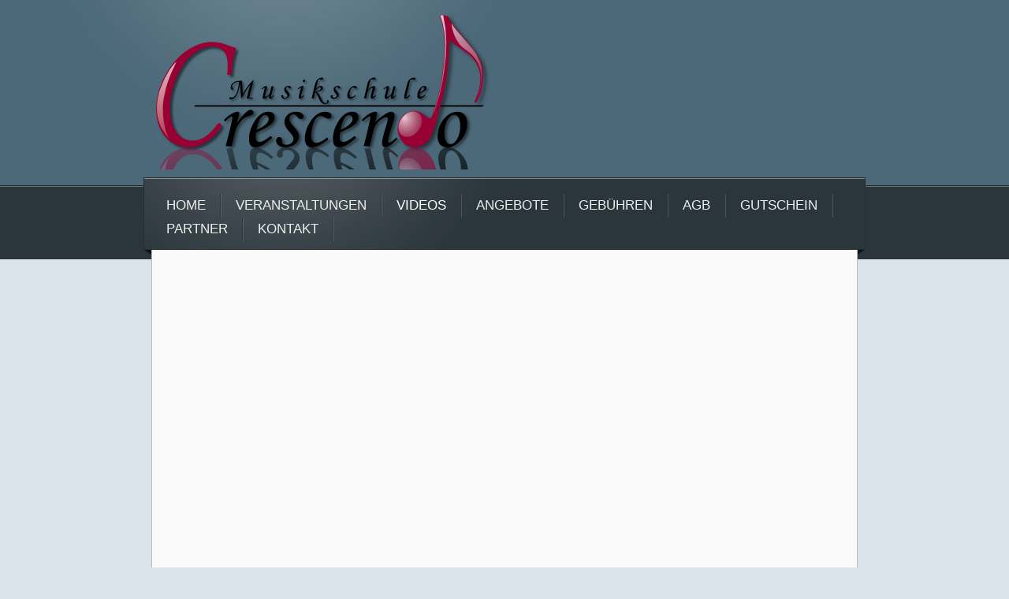

--- FILE ---
content_type: text/html; charset=utf-8
request_url: https://musikschule-crescendo.de/index.php/videos?videoid=-70zBar_G2I
body_size: 7398
content:
<!DOCTYPE html>
<!-- jsn_decor_free 3.1.0 -->
<html lang="" dir="ltr">
<head>
	<base href="https://musikschule-crescendo.de/index.php/videos" />
	<meta http-equiv="content-type" content="text/html; charset=utf-8" />
	<meta name="keywords" content="Akkordeonunterricht in münster
Cellounterricht in münster
Flötenunterricht in Münster
Blockflötenunterricht in Münster
Querflötenunterricht in münster
Gitarrenunterricht in münster
E-Gitarrenunterricht in münster
Baß - Gitarrenunterricht in münster
Klavierunterricht in münster
Keyboardunterricht in münster
Geigenunterricht in münster
Bratscheunterricht in münster
Gesangsunterricht in münster
Schlagzeugunterricht in münster
Cajonunterricht in münster
Violinenunterricht in münster
Akkordeonlehrer / Akkordeonlehrerin münster
Cellolehrer / Cellolehrerin münster
Gitarrenlehrer münster
Klavierlehrer münster
Keyboardlehrer münster
Geigenlehrer/ Geigelehrerin münster
Violinenlehrer münster
Bratschelehrer / Bratschelehrerin münster
Gesangslehrerin/ Gesangslehrer münster
Schlagzeuglehrer münster
Cajonlehrer münster
Flötenlehrer in Münster
Blockflötenlehrer in Münster
Querflötenlehrer in münster
Geschenkgutscheine für Musikunterricht
Gutschein
Geschenkgutscheine für Instrumentalunterricht
verschenken Sie Musikunterricht in münster
Musikschule in Münster NRW
Musikunterricht in Münster NRW
Musiklehrer in Münster NRW
Instrumentalunterricht in Münster NRW
Musikunterricht für Jung und Alt in Münster NRW
Gitarrenschule münster
Klavierschule münster
Geigenschule münster
Violinenschule münster
Gesangsschule münster
Celloschule münster
Schlagzeugschule münster
Akkordeonschule in münster
Vocalschule in münster
Flötenschule in Münster
Blockflötenschule in Münster
Querflötenschule in münster
Gesangsschule in münster
Stimmbildung münster
Keyboardschule münster
Bratscheschule münster
Akkordeon lernen in münster
Cello lernen in münster
Gitarre lernen in münster
E-Gitarre lernen in münster
Baß – Gitarre lernen in münster
Klavier lernen in münster
Keyboard lernen in münster
Geige lernen in münster
Bratsche lernen in münster
Singen lernen in münster
Schlagzeug lernen in münster
Cajon lernen in münster
Violin lernen in münster
Musiklehrer in Münster
Musiklehrerin in münster" />
	<meta name="description" content="Musikunterricht für Jung und Alt." />
	<meta name="generator" content="Joomla! - Open Source Content Management" />
	<title> - Musikschule-Crescendo</title>
	<link href="/templates/jsn_decor_free/images/favicon.ico" rel="shortcut icon" type="image/vnd.microsoft.icon" />
	<link href="/components/com_imageshow/assets/css/style.css" rel="stylesheet" type="text/css" />
	<link href="/media/jui/css/bootstrap.min.css?710faebe25ce25a9abbfeef3b8d992d8" rel="stylesheet" type="text/css" />
	<link href="/media/jui/css/bootstrap-responsive.min.css?710faebe25ce25a9abbfeef3b8d992d8" rel="stylesheet" type="text/css" />
	<link href="/media/jui/css/bootstrap-extended.css?710faebe25ce25a9abbfeef3b8d992d8" rel="stylesheet" type="text/css" />
	<link href="/plugins/system/jsntplframework/assets/3rd-party/bootstrap/css/bootstrap-frontend.min.css" rel="stylesheet" type="text/css" />
	<link href="/templates/system/css/system.css" rel="stylesheet" type="text/css" />
	<link href="/templates/system/css/general.css" rel="stylesheet" type="text/css" />
	<link href="/templates/jsn_decor_free/css/template.css" rel="stylesheet" type="text/css" />
	<link href="/templates/jsn_decor_free/css/colors/darkblue.css" rel="stylesheet" type="text/css" />
	<link href="/media/system/css/modal.css?710faebe25ce25a9abbfeef3b8d992d8" rel="stylesheet" type="text/css" />
	<link href="/plugins/system/pagebuilder/assets/3rd-party/bootstrap3/css/bootstrap.min.css" rel="stylesheet" type="text/css" />
	<link href="/plugins/system/pagebuilder/assets/css/pagebuilder.css" rel="stylesheet" type="text/css" />
	<link href="/plugins/system/pagebuilder/assets/css/jsn-gui-frontend.css" rel="stylesheet" type="text/css" />
	<link href="/plugins/system/pagebuilder/assets/css/front_end.css" rel="stylesheet" type="text/css" />
	<link href="/plugins/system/pagebuilder/assets/css/front_end_responsive.css" rel="stylesheet" type="text/css" />
	<link href="/media/plg_system_kickgdpr/css/cookieconsent.min.css?710faebe25ce25a9abbfeef3b8d992d8" rel="stylesheet" type="text/css" />
	<style type="text/css">
#jsn-page {
		min-width: 70%;
	}
	#jsn-pos-topbar,
	#jsn-header-inner2,
	#jsn-menu-inner1,
	#jsn-body-inner,
	#jsn-footer-inner {
		width: 70%;
	}
	</style>
	<script type="application/json" class="joomla-script-options new">{"csrf.token":"46f2b3ba63bfd6ff9d2e078d932e8088","system.paths":{"root":"","base":""}}</script>
	<script src="/media/system/js/mootools-core.js?710faebe25ce25a9abbfeef3b8d992d8" type="text/javascript"></script>
	<script src="/media/system/js/core.js?710faebe25ce25a9abbfeef3b8d992d8" type="text/javascript"></script>
	<script src="/media/system/js/mootools-more.js?710faebe25ce25a9abbfeef3b8d992d8" type="text/javascript"></script>
	<script src="/plugins/system/jsntplframework/assets/joomlashine/js/noconflict.js" type="text/javascript"></script>
	<script src="/plugins/system/jsntplframework/assets/joomlashine/js/utils.js" type="text/javascript"></script>
	<script src="/templates/jsn_decor_free/js/jsn_template.js" type="text/javascript"></script>
	<script src="/media/system/js/modal.js?710faebe25ce25a9abbfeef3b8d992d8" type="text/javascript"></script>
	<script src="/media/jui/js/jquery.min.js?710faebe25ce25a9abbfeef3b8d992d8" type="text/javascript"></script>
	<script src="/media/jui/js/jquery-noconflict.js?710faebe25ce25a9abbfeef3b8d992d8" type="text/javascript"></script>
	<script src="/media/jui/js/jquery-migrate.min.js?710faebe25ce25a9abbfeef3b8d992d8" type="text/javascript"></script>
	<script src="/templates/jsn_decor_free/js/custom.js" type="text/javascript"></script>
	<script src="/plugins/system/pagebuilder/assets/js/joomlashine.noconflict.js" type="text/javascript"></script>
	<script src="/plugins/system/pagebuilder/assets/3rd-party/bootstrap3/js/bootstrap.min.js" type="text/javascript"></script>
	<script src="/media/plg_system_kickgdpr/js/cookieconsent.min.js?710faebe25ce25a9abbfeef3b8d992d8" type="text/javascript"></script>
	<script type="text/javascript">
JSNTemplate.initTemplate({
					templatePrefix			: "jsn_decor_free_",
					templatePath			: "/templates/jsn_decor_free",
					enableRTL				: 0,
					enableGotopLink			: 1,
					enableMobile			: 0,
					enableMobileMenuSticky	: 1,
					enableDesktopMenuSticky	: 0,
					responsiveLayout		: [],
					mobileMenuEffect		: ""
				});
			
					window.addEvent("domready", JSNUtils.setDesktopOnMobile);
				
		jQuery(function($) {
			SqueezeBox.initialize({});
			initSqueezeBox();
			$(document).on('subform-row-add', initSqueezeBox);

			function initSqueezeBox(event, container)
			{
				SqueezeBox.assign($(container || document).find('a.modal').get(), {
					parse: 'rel'
				});
			}
		});

		window.jModalClose = function () {
			SqueezeBox.close();
		};

		// Add extra modal close functionality for tinyMCE-based editors
		document.onreadystatechange = function () {
			if (document.readyState == 'interactive' && typeof tinyMCE != 'undefined' && tinyMCE)
			{
				if (typeof window.jModalClose_no_tinyMCE === 'undefined')
				{
					window.jModalClose_no_tinyMCE = typeof(jModalClose) == 'function'  ?  jModalClose  :  false;

					jModalClose = function () {
						if (window.jModalClose_no_tinyMCE) window.jModalClose_no_tinyMCE.apply(this, arguments);
						tinyMCE.activeEditor.windowManager.close();
					};
				}

				if (typeof window.SqueezeBoxClose_no_tinyMCE === 'undefined')
				{
					if (typeof(SqueezeBox) == 'undefined')  SqueezeBox = {};
					window.SqueezeBoxClose_no_tinyMCE = typeof(SqueezeBox.close) == 'function'  ?  SqueezeBox.close  :  false;

					SqueezeBox.close = function () {
						if (window.SqueezeBoxClose_no_tinyMCE)  window.SqueezeBoxClose_no_tinyMCE.apply(this, arguments);
						tinyMCE.activeEditor.windowManager.close();
					};
				}
			}
		};
		    var _paq = window._paq || [];// Start Cookie Alert
window.addEventListener("load", function(){
window.cookieconsent.initialise({
  "palette": {
    "popup": {
      "background": "#000000",
      "text": "#ffffff"
    },
    "button": {
      "background": "#f1d600",
      "text": "#000000",
    }
  },
  "theme": "block",
  "position": "top",
  "static": true,
  "type": "info",
  "revokable": false,
  "revokeBtn": "<div class=\"cc-revoke {{classes}}\">Datenschutz</div>",
  "content": {
    "message": "Um unsere Webseite für Sie optimal zu gestalten und fortlaufend verbessern zu können, verwenden wir Cookies. Durch die weitere Nutzung der Webseite stimmen Sie der Verwendung von Cookies zu. Weitere Informationen zu Cookies erhalten Sie in unserer",
    "dismiss": "Verstanden",
    "allow": "Cookies zulassen",
    "deny": "Cookies ablehnen",
    "link": "Datenschutzerklärung",
    "imprint_link": "Text für den Link zur Datenschutzerklärung. Bspw. Mehr Infos (benötigt das ausgefülllte Feld Link).",
    "href": "/index.php/kontakt-2/datenschutzerklaerung",
  },
  "cookie": {
    "expiryDays": 365
  },
  "elements": {
    "messagelink": "<span id=\"cookieconsent:desc\" class=\"cc-message\">{{message}}<a aria-label=\"learn more about cookies\" role=\"button\" tabindex=\"0\" class=\"cc-link\" href=\"/index.php/kontakt-2/datenschutzerklaerung\" target=\"_blank\">{{link}}</a></span>"
  },
  onInitialise: function (status) {
    handleCookies(status);
  },
  onStatusChange: function (status, chosenBefore) {
    handleCookies(status);
  },
  onRevokeChoice: function () {
    handleCookies(status);
  }
})});
// End Cookie Alert
function handleCookies(status){






}

// Init handleCookies if the user doesn't choose any options
if (document.cookie.split(';').filter(function(item) {
    return item.indexOf('cookieconsent_status=') >= 0
}).length == 0) {
  handleCookies('notset');
};
	</script>
	<style>
/*
CSS for making YouTubeGallery player responsive (without javascript):
*/


div#YoutubeGalleryMainContainer1 {
width: 100% !important;
}
div#YoutubeGallerySecondaryContainer1, .YoutubeGalleryLogoCover1{
position: relative !important;
width: 100% !important;
height: 0 !important; padding-bottom: 56.25% !important; /* 16:9 */ 
}


div#YoutubeGallerySecondaryContainer1 iframe {
position: absolute !important;
top: 0 !important;
left: 0 !important;
width: 100% !important;
height: 100% !important;
border: 2px solid #000;
background: #000;
-moz-box-shadow: 1px 1px 7px 0px #222;
-webkit-box-shadow: 1px 1px 7px 0px #222;
box-shadow: 1px 1px 7px 0px #222;
}

div#YoutubeGallerySecondaryContainer1 object{
width: 100% !important;
height: 100% !important;

position: absolute !important;
top: 0 !important;
left: 0 !important;
width: 100% !important;
height: 100% !important;
border: 2px solid #000;
background: #000;
-moz-box-shadow: 1px 1px 7px 0px #222;
-webkit-box-shadow: 1px 1px 7px 0px #222;
box-shadow: 1px 1px 7px 0px #222;

}



</style>
	<script>
			var videoStopped1=false;
			var ygAutoPlay1=true;
			var ygPlayList1=new Array;
			var ygCurrentVideoID1="";
			//var ygIframeApiReady1=false;
			var ygpv1={"autoplay":"1", "hl":"en", "fs":"1", "showinfo":"0", "iv_load_policy":"3", "rel":"0", "loop":"0", "border":"0", "controls":"1", "start":"0", "end":"0", "fullplaylist":"qnbyi5kihSQ*58,0oBGqfB9wHk*59,YMCkX4kHi4w*60,P-27ilHvfgA*55,FL9qj3k5tv0*56,Kf5Ck-y1GMk*57,4_q3y2uIHvE*54,qC3rnwe8XZM*53,-70zBar_G2I*51,sFBfCe1ToYU*52,g04scPUo-2M*50,LCTcJZyyz9o*49,vdL_6Q3DNRA*48,jPBSfJixigE*47,k9HY15-JsVs*46,VuiNAwroKr8*44,Yfev6U2AT6E*45,E2BUf1-6dDU*42,o1gH49raPB8*43,VDBOTLUB8MM*39", "enablejsapi":"1"};
			var ygApiStart1=ygpv1["start"];
			var ygApiEnd1=ygpv1["end"];
			var ytapi_player1;
			var ygAPIPlayerBodyPartLoaded=false;
			
		</script>
		
		<script>
			
				var tag = document.createElement('script');
				tag.src = "https://www.youtube.com/iframe_api";
				var firstScriptTag = document.getElementsByTagName('script')[0];
				firstScriptTag.parentNode.insertBefore(tag, firstScriptTag);
			
			
			function onPlayerReady1(event)
			{
				event.target.setVolume(50);
				
				if(ygAutoPlay1)
					event.target.playVideo();
			}	

			function ygSetPlayer_1(videoid)
			{
				ygpv1["start"]=ygApiStart1;
				ygpv1["end"]=ygApiEnd1;

				videoStopped1=false;
				ygCurrentVideoID1=videoid;
				ytapi_player1 = new YT.Player("ygplayerapiid_1api", {
					width: "400",
					id: "ygplayerapiid_1api",
					height: "300",
					playerVars: ygpv1,	
					videoId: videoid,
					events: {
						"onReady": onPlayerReady1,
						"onStateChange": onPlayerStateChange1
					}
				});
			}
			
			function onYouTubeIframeAPIReady()
			{
				ygSetPlayer_1(ygCurrentVideoID1);
			}
			
			function youtubegallery_updateplayer_youtube_1(videoid,playVideo)
			{
				//alert("SetPlayer");
				ygAutoPlay1=playVideo;
				ygSetPlayer_1(videoid);
			}
			
			
			function ygFindNextVideo1()
			{
				var d=0;
				var v=ygCurrentVideoID1;
				for(i=0;ygPlayList1.length;i++)
				{
					var g=ygPlayList1[i].split("*");
					if(g[0]==v)
					{
						
						if(i<ygPlayList1.length-1)
							d=i+1;
							
						break;
					}
				}
				var g=ygPlayList1[d].split("*");
				videoid=g[0];
				ygAutoPlay1=true;
				YoutubeGalleryHotVideoSwitch1(videoid,"youtube",g[1]);
			}
			
			function onPlayerStateChange1(event)
			{
				
			}
			
			
			
				ygCurrentVideoID1="-70zBar_G2I";
				ygAPIPlayerBodyPartLoaded=true;
			</script>
	<link rel="image_src" href="https://img.youtube.com/vi/qnbyi5kihSQ/default.jpg" />
	<link rel="image_src" href="https://img.youtube.com/vi/0oBGqfB9wHk/default.jpg" />
	<link rel="image_src" href="https://img.youtube.com/vi/YMCkX4kHi4w/default.jpg" />
	<link rel="image_src" href="https://img.youtube.com/vi/P-27ilHvfgA/default.jpg" />
	<link rel="image_src" href="https://img.youtube.com/vi/FL9qj3k5tv0/default.jpg" />
	<link rel="image_src" href="https://img.youtube.com/vi/Kf5Ck-y1GMk/default.jpg" />
	<link rel="image_src" href="https://img.youtube.com/vi/4_q3y2uIHvE/default.jpg" />
	<link rel="image_src" href="https://img.youtube.com/vi/qC3rnwe8XZM/default.jpg" />
	<link rel="image_src" href="https://img.youtube.com/vi/-70zBar_G2I/default.jpg" />
	<link rel="image_src" href="https://img.youtube.com/vi/sFBfCe1ToYU/default.jpg" />
	<link rel="image_src" href="https://img.youtube.com/vi/g04scPUo-2M/default.jpg" />
	<link rel="image_src" href="https://img.youtube.com/vi/LCTcJZyyz9o/default.jpg" />
	<link rel="image_src" href="https://img.youtube.com/vi/vdL_6Q3DNRA/default.jpg" />
	<link rel="image_src" href="https://img.youtube.com/vi/jPBSfJixigE/default.jpg" />
	<link rel="image_src" href="https://img.youtube.com/vi/k9HY15-JsVs/default.jpg" />
	<link rel="image_src" href="https://img.youtube.com/vi/VuiNAwroKr8/default.jpg" />
	<link rel="image_src" href="https://img.youtube.com/vi/Yfev6U2AT6E/default.jpg" />
	<link rel="image_src" href="https://img.youtube.com/vi/E2BUf1-6dDU/default.jpg" />
	<link rel="image_src" href="https://img.youtube.com/vi/o1gH49raPB8/default.jpg" />
	<link rel="image_src" href="https://img.youtube.com/vi/VDBOTLUB8MM/default.jpg" />
	<link rel="image_src" href="https://img.youtube.com/vi/90xFc0mjn7s/default.jpg" />
	<link rel="image_src" href="https://img.youtube.com/vi/mG3eh-ovMJc/default.jpg" />
	<link rel="image_src" href="https://img.youtube.com/vi/nLj7Hzu0wEE/default.jpg" />
	<link rel="image_src" href="https://img.youtube.com/vi/Ddvf-mqnV6E/default.jpg" />
	<link rel="image_src" href="https://img.youtube.com/vi/v7W_0mNg7Yw/default.jpg" />
	<link rel="image_src" href="https://img.youtube.com/vi/E891GcTPVFE/default.jpg" />
	<link rel="image_src" href="https://img.youtube.com/vi/y9jvGVBX4UE/default.jpg" />
	<link rel="image_src" href="https://img.youtube.com/vi/7SkRG8pBeX4/default.jpg" />
	<link rel="image_src" href="https://img.youtube.com/vi/defLAkhWzDo/default.jpg" />
	<link rel="image_src" href="https://img.youtube.com/vi/CHNoJEwLbwA/default.jpg" />
	<link rel="image_src" href="https://img.youtube.com/vi/XvTUWxsqTbk/default.jpg" />
	<link rel="image_src" href="https://img.youtube.com/vi/RPc4HGtL92I/default.jpg" />
	<link rel="image_src" href="https://img.youtube.com/vi/bdvNcQBawwY/default.jpg" />
	<link rel="image_src" href="https://img.youtube.com/vi/Efc_stz1U-Q/default.jpg" />
	<link rel="image_src" href="https://img.youtube.com/vi/HSQohWH5vvY/default.jpg" />
	<link rel="image_src" href="https://img.youtube.com/vi/WPe45hmLAvQ/default.jpg" />
	<link rel="image_src" href="https://img.youtube.com/vi/m1hY8xWy4xY/default.jpg" />
	<link rel="image_src" href="https://img.youtube.com/vi/A2pNUn6MklY/default.jpg" />
	<link rel="image_src" href="https://img.youtube.com/vi/KcmxOlVyPiM/default.jpg" />
	<link rel="image_src" href="https://img.youtube.com/vi/KnKQGemMSGA/default.jpg" />
	<link rel="image_src" href="https://img.youtube.com/vi/xcy6OEOBPDM/default.jpg" />
	<link rel="image_src" href="https://img.youtube.com/vi/EwfO9EK5fig/default.jpg" />
	<link rel="image_src" href="https://img.youtube.com/vi/QH5lW-4WprU/default.jpg" />
	<link rel="image_src" href="https://img.youtube.com/vi/G_xN28y6y38/default.jpg" />
	<link rel="image_src" href="https://img.youtube.com/vi/XoZi3VV5rY8/default.jpg" />
	<link rel="image_src" href="https://img.youtube.com/vi/--wRLg4Hlyc/default.jpg" />
	<link rel="image_src" href="https://img.youtube.com/vi/t72InHWH__0/default.jpg" />
	<link rel="image_src" href="https://img.youtube.com/vi/a0bRa1aDMos/default.jpg" />
	<link rel="image_src" href="https://img.youtube.com/vi/WQRdPeg9vpk/default.jpg" />
	<link rel="image_src" href="https://img.youtube.com/vi/BeN7CNS7g_M/default.jpg" />

</head>
<body id="jsn-master" class="jsn-textstyle-business jsn-color-darkblue jsn-direction-ltr jsn-desktop jsn-joomla-30  jsn-com-youtubegallery jsn-view-youtubegallery jsn-itemid-1516">
		<div id="jsn-page">
			<div id="jsn-header">
			<div id="jsn-header-inner1">
			<div id="jsn-header-inner2">
				<div id="jsn-logo" class="pull-left">
			<a href="/index.php" title="Für Jung und Alt"><img src="/templates/jsn_decor_free/images/logo_crescendo.png" alt="Für Jung und Alt" id="jsn-logo-desktop" /></a>			</div>
			<div id="jsn-headerright" class="pull-right">
								</div>
				<div class="clearbreak"></div>
			</div>
							<div id="jsn-menu">
					<div id="jsn-menu-inner1">
					<div id="jsn-menu-inner2">
					<div id="jsn-menu-inner3">
						<div class="left">&nbsp;</div>
									<div id="jsn-pos-mainmenu">
						<div class=" jsn-modulecontainer"><div class="jsn-modulecontainer_inner"><div class="jsn-modulecontent">
<ul class="menu-mainmenu">
<li  class="first"><a  href="/index.php" title="Start here" >
	<span>
		<span class="jsn-menutitle">Home</span><span class="jsn-menudescription">Start here</span>	</span>
</a></li><li ><a  href="/index.php/veranstaltungen" >
	<span>
		Veranstaltungen	</span>
</a></li><li  class="current active"><a class="current" href="/index.php/videos" >
	<span>
		Videos	</span>
</a></li><li ><a  href="/index.php/angebote" >
	<span>
		Angebote	</span>
</a></li><li ><a  href="/index.php/gebuehren" >
	<span>
		Gebühren	</span>
</a></li><li ><a  href="/index.php/allgemeine-geschaeftsbedingungen" >
	<span>
		AGB	</span>
</a></li><li ><a  href="/index.php/gutschein" >
	<span>
		Gutschein	</span>
</a></li><li  class="parent">	<a  href="#" >
		<span>
		Partner		</span>
	</a>
	<ul><li  class="first"><a  href="/index.php/2015-10-03-11-41-57/gitarrenfachgeschaeft" >
	<span>
		Gitarrenfachgeschäft	</span>
</a></li><li ><a  href="/index.php/2015-10-03-11-41-57/stretta-shop" >
	<span>
		Stretta Shop	</span>
</a></li><li ><a  href="/index.php/2015-10-03-11-41-57/2015-11-17-14-46-42" >
	<span>
		Schellmusic	</span>
</a></li><li  class="last">		<a class="" href="https://www.salvadorstudioz.de/" onclick="window.open(this.href,'targetWindow','toolbar=no,location=no,status=no,menubar=no,scrollbars=yes,resizable=yes,');return false;" >
			<span>
			Salvador Studioz			</span>
		</a>	
</li></ul></li><li  class="parent">	<a  href="#" >
		<span>
		Kontakt		</span>
	</a>
	<ul><li  class="first"><a  href="/index.php/kontakt-2/kontakt" >
	<span>
		Kontakt	</span>
</a></li><li ><a  href="/index.php/kontakt-2/stellenangebote" >
	<span>
		Stellenangebote	</span>
</a></li><li ><a  href="/index.php/kontakt-2/datenschutzerklaerung" >
	<span>
		Datenschutzerklärung	</span>
</a></li><li  class="last"><a  href="/index.php/kontakt-2/impressum" >
	<span>
		Impressum	</span>
</a></li></ul></li></ul><div class="clearbreak"></div></div></div></div>
					</div>
										<div class="right">&nbsp;</div>
						<div class="clearbreak"></div>
					</div>
					</div>
					</div>
				</div>
				<div class="clearbreak"></div>
						</div>
		</div>
		<div class="clearbreak"></div>
		<div id="jsn-body">
			<div id="jsn-body-inner">
			
		
			<div id="jsn-content" class="">
				<div id="jsn-content_inner1"><div id="jsn-content_inner2"><div id="jsn-content_inner3"><div id="jsn-content_inner4">
					<div id="jsn-content_inner" class="row-fluid">
										<div id="jsn-pos-content-inner">
											<div id="jsn-maincontent" class="span12 order1  row-fluid">
							<div id="jsn-maincontent_inner">
								<div id="jsn-centercol">
									<div id="jsn-centercol_inner">
														<div id="jsn-mainbody-content" class=" jsn-hasmainbody">
											<div id="jsn-mainbody-content-inner1"><div id="jsn-mainbody-content-inner2"><div id="jsn-mainbody-content-inner3"><div id="jsn-mainbody-content-inner4" class="row-fluid">
																								<div id="jsn-mainbody-content-inner" class="span12 order1 "><div id="mainbody-pos-content-inner">
																										<div id="jsn-mainbody">
														<div id="system-message-container">
	</div>

														<!-- YouTube Gallery -->

<a name="youtubegallery"></a>
<div id="YoutubeGalleryMainContainer1" style="position: relative;display: block;width:400px;">
<div id="YoutubeGallerySecondaryContainer1" style="width:400px;height:300px;"><div id="ygplayerapiid_1api"></div>
			<script type="text/javascript">
			//<![CDATA[
				ygCurrentVideoID1="-70zBar_G2I";
				youtubegallery_updateplayer_youtube_1("-70zBar_G2I",false);
			//]]>
			</script>
			</div>
				
							
							<hr  />
							<table cellspacing="0" style="width:400px;padding:0;border:none;margin:0 auto;">
		<tbody><tr style="border:none;" ><td style="width:12%;vertical-align:top;text-align:center;border:none;"><a href="/index.php/videos?videoid=qnbyi5kihSQ"><img src="https://img.youtube.com/vi/qnbyi5kihSQ/default.jpg" style="border:none;" width="120" height="90" alt=" - Musikschule-Crescendo" title=" - Musikschule-Crescendo" /></a></td><td style="width:12%;vertical-align:top;text-align:center;border:none;"><a href="/index.php/videos?videoid=0oBGqfB9wHk"><img src="https://img.youtube.com/vi/0oBGqfB9wHk/default.jpg" style="border:none;" width="120" height="90" alt=" - Musikschule-Crescendo" title=" - Musikschule-Crescendo" /></a></td><td style="width:12%;vertical-align:top;text-align:center;border:none;"><a href="/index.php/videos?videoid=YMCkX4kHi4w"><img src="https://img.youtube.com/vi/YMCkX4kHi4w/default.jpg" style="border:none;" width="120" height="90" alt=" - Musikschule-Crescendo" title=" - Musikschule-Crescendo" /></a></td><td style="width:12%;vertical-align:top;text-align:center;border:none;"><a href="/index.php/videos?videoid=P-27ilHvfgA"><img src="https://img.youtube.com/vi/P-27ilHvfgA/default.jpg" style="border:none;" width="120" height="90" alt=" - Musikschule-Crescendo" title=" - Musikschule-Crescendo" /></a></td><td style="width:12%;vertical-align:top;text-align:center;border:none;"><a href="/index.php/videos?videoid=FL9qj3k5tv0"><img src="https://img.youtube.com/vi/FL9qj3k5tv0/default.jpg" style="border:none;" width="120" height="90" alt=" - Musikschule-Crescendo" title=" - Musikschule-Crescendo" /></a></td><td style="width:12%;vertical-align:top;text-align:center;border:none;"><a href="/index.php/videos?videoid=Kf5Ck-y1GMk"><img src="https://img.youtube.com/vi/Kf5Ck-y1GMk/default.jpg" style="border:none;" width="120" height="90" alt=" - Musikschule-Crescendo" title=" - Musikschule-Crescendo" /></a></td><td style="width:12%;vertical-align:top;text-align:center;border:none;"><a href="/index.php/videos?videoid=4_q3y2uIHvE"><img src="https://img.youtube.com/vi/4_q3y2uIHvE/default.jpg" style="border:none;" width="120" height="90" alt=" - Musikschule-Crescendo" title=" - Musikschule-Crescendo" /></a></td><td style="width:12%;vertical-align:top;text-align:center;border:none;"><a href="/index.php/videos?videoid=qC3rnwe8XZM"><img src="https://img.youtube.com/vi/qC3rnwe8XZM/default.jpg" style="border:none;" width="120" height="90" alt=" - Musikschule-Crescendo" title=" - Musikschule-Crescendo" /></a></td>
							</tr>
						
							<tr style="border:none;"><td colspan="8" style="border:none;" ><hr /></td></tr><tr style="border:none;" ><td style="width:12%;vertical-align:top;text-align:center;border:none;"><a href="/index.php/videos?videoid=-70zBar_G2I"><img src="https://img.youtube.com/vi/-70zBar_G2I/default.jpg" style="border:none;" width="120" height="90" alt=" - Musikschule-Crescendo" title=" - Musikschule-Crescendo" /></a></td><td style="width:12%;vertical-align:top;text-align:center;border:none;"><a href="/index.php/videos?videoid=sFBfCe1ToYU"><img src="https://img.youtube.com/vi/sFBfCe1ToYU/default.jpg" style="border:none;" width="120" height="90" alt=" - Musikschule-Crescendo" title=" - Musikschule-Crescendo" /></a></td><td style="width:12%;vertical-align:top;text-align:center;border:none;"><a href="/index.php/videos?videoid=g04scPUo-2M"><img src="https://img.youtube.com/vi/g04scPUo-2M/default.jpg" style="border:none;" width="120" height="90" alt=" - Musikschule-Crescendo" title=" - Musikschule-Crescendo" /></a></td><td style="width:12%;vertical-align:top;text-align:center;border:none;"><a href="/index.php/videos?videoid=LCTcJZyyz9o"><img src="https://img.youtube.com/vi/LCTcJZyyz9o/default.jpg" style="border:none;" width="120" height="90" alt=" - Musikschule-Crescendo" title=" - Musikschule-Crescendo" /></a></td><td style="width:12%;vertical-align:top;text-align:center;border:none;"><a href="/index.php/videos?videoid=vdL_6Q3DNRA"><img src="https://img.youtube.com/vi/vdL_6Q3DNRA/default.jpg" style="border:none;" width="120" height="90" alt=" - Musikschule-Crescendo" title=" - Musikschule-Crescendo" /></a></td><td style="width:12%;vertical-align:top;text-align:center;border:none;"><a href="/index.php/videos?videoid=jPBSfJixigE"><img src="https://img.youtube.com/vi/jPBSfJixigE/default.jpg" style="border:none;" width="120" height="90" alt=" - Musikschule-Crescendo" title=" - Musikschule-Crescendo" /></a></td><td style="width:12%;vertical-align:top;text-align:center;border:none;"><a href="/index.php/videos?videoid=k9HY15-JsVs"><img src="https://img.youtube.com/vi/k9HY15-JsVs/default.jpg" style="border:none;" width="120" height="90" alt=" - Musikschule-Crescendo" title=" - Musikschule-Crescendo" /></a></td><td style="width:12%;vertical-align:top;text-align:center;border:none;"><a href="/index.php/videos?videoid=VuiNAwroKr8"><img src="https://img.youtube.com/vi/VuiNAwroKr8/default.jpg" style="border:none;" width="120" height="90" alt=" - Musikschule-Crescendo" title=" - Musikschule-Crescendo" /></a></td>
							</tr>
						
							<tr style="border:none;"><td colspan="8" style="border:none;" ><hr /></td></tr><tr style="border:none;" ><td style="width:12%;vertical-align:top;text-align:center;border:none;"><a href="/index.php/videos?videoid=Yfev6U2AT6E"><img src="https://img.youtube.com/vi/Yfev6U2AT6E/default.jpg" style="border:none;" width="120" height="90" alt=" - Musikschule-Crescendo" title=" - Musikschule-Crescendo" /></a></td><td style="width:12%;vertical-align:top;text-align:center;border:none;"><a href="/index.php/videos?videoid=E2BUf1-6dDU"><img src="https://img.youtube.com/vi/E2BUf1-6dDU/default.jpg" style="border:none;" width="120" height="90" alt=" - Musikschule-Crescendo" title=" - Musikschule-Crescendo" /></a></td><td style="width:12%;vertical-align:top;text-align:center;border:none;"><a href="/index.php/videos?videoid=o1gH49raPB8"><img src="https://img.youtube.com/vi/o1gH49raPB8/default.jpg" style="border:none;" width="120" height="90" alt=" - Musikschule-Crescendo" title=" - Musikschule-Crescendo" /></a></td><td style="width:12%;vertical-align:top;text-align:center;border:none;"><a href="/index.php/videos?videoid=VDBOTLUB8MM"><img src="https://img.youtube.com/vi/VDBOTLUB8MM/default.jpg" style="border:none;" width="120" height="90" alt=" - Musikschule-Crescendo" title=" - Musikschule-Crescendo" /></a></td><td style="width:12%;vertical-align:top;text-align:center;border:none;"><a href="/index.php/videos?videoid=90xFc0mjn7s"><img src="https://img.youtube.com/vi/90xFc0mjn7s/default.jpg" style="border:none;" width="120" height="90" alt=" - Musikschule-Crescendo" title=" - Musikschule-Crescendo" /></a></td><td style="width:12%;vertical-align:top;text-align:center;border:none;"><a href="/index.php/videos?videoid=mG3eh-ovMJc"><img src="https://img.youtube.com/vi/mG3eh-ovMJc/default.jpg" style="border:none;" width="120" height="90" alt=" - Musikschule-Crescendo" title=" - Musikschule-Crescendo" /></a></td><td style="width:12%;vertical-align:top;text-align:center;border:none;"><a href="/index.php/videos?videoid=nLj7Hzu0wEE"><img src="https://img.youtube.com/vi/nLj7Hzu0wEE/default.jpg" style="border:none;" width="120" height="90" alt=" - Musikschule-Crescendo" title=" - Musikschule-Crescendo" /></a></td><td style="width:12%;vertical-align:top;text-align:center;border:none;"><a href="/index.php/videos?videoid=Ddvf-mqnV6E"><img src="https://img.youtube.com/vi/Ddvf-mqnV6E/default.jpg" style="border:none;" width="120" height="90" alt=" - Musikschule-Crescendo" title=" - Musikschule-Crescendo" /></a></td>
							</tr>
						
							<tr style="border:none;"><td colspan="8" style="border:none;" ><hr /></td></tr><tr style="border:none;" ><td style="width:12%;vertical-align:top;text-align:center;border:none;"><a href="/index.php/videos?videoid=v7W_0mNg7Yw"><img src="https://img.youtube.com/vi/v7W_0mNg7Yw/default.jpg" style="border:none;" width="120" height="90" alt=" - Musikschule-Crescendo" title=" - Musikschule-Crescendo" /></a></td><td style="width:12%;vertical-align:top;text-align:center;border:none;"><a href="/index.php/videos?videoid=E891GcTPVFE"><img src="https://img.youtube.com/vi/E891GcTPVFE/default.jpg" style="border:none;" width="120" height="90" alt=" - Musikschule-Crescendo" title=" - Musikschule-Crescendo" /></a></td><td style="width:12%;vertical-align:top;text-align:center;border:none;"><a href="/index.php/videos?videoid=y9jvGVBX4UE"><img src="https://img.youtube.com/vi/y9jvGVBX4UE/default.jpg" style="border:none;" width="120" height="90" alt=" - Musikschule-Crescendo" title=" - Musikschule-Crescendo" /></a></td><td style="width:12%;vertical-align:top;text-align:center;border:none;"><a href="/index.php/videos?videoid=7SkRG8pBeX4"><img src="https://img.youtube.com/vi/7SkRG8pBeX4/default.jpg" style="border:none;" width="120" height="90" alt=" - Musikschule-Crescendo" title=" - Musikschule-Crescendo" /></a></td><td style="width:12%;vertical-align:top;text-align:center;border:none;"><a href="/index.php/videos?videoid=defLAkhWzDo"><img src="https://img.youtube.com/vi/defLAkhWzDo/default.jpg" style="border:none;" width="120" height="90" alt=" - Musikschule-Crescendo" title=" - Musikschule-Crescendo" /></a></td><td style="width:12%;vertical-align:top;text-align:center;border:none;"><a href="/index.php/videos?videoid=CHNoJEwLbwA"><img src="https://img.youtube.com/vi/CHNoJEwLbwA/default.jpg" style="border:none;" width="120" height="90" alt=" - Musikschule-Crescendo" title=" - Musikschule-Crescendo" /></a></td><td style="width:12%;vertical-align:top;text-align:center;border:none;"><a href="/index.php/videos?videoid=XvTUWxsqTbk"><img src="https://img.youtube.com/vi/XvTUWxsqTbk/default.jpg" style="border:none;" width="120" height="90" alt=" - Musikschule-Crescendo" title=" - Musikschule-Crescendo" /></a></td><td style="width:12%;vertical-align:top;text-align:center;border:none;"><a href="/index.php/videos?videoid=RPc4HGtL92I"><img src="https://img.youtube.com/vi/RPc4HGtL92I/default.jpg" style="border:none;" width="120" height="90" alt=" - Musikschule-Crescendo" title=" - Musikschule-Crescendo" /></a></td>
							</tr>
						
							<tr style="border:none;"><td colspan="8" style="border:none;" ><hr /></td></tr><tr style="border:none;" ><td style="width:12%;vertical-align:top;text-align:center;border:none;"><a href="/index.php/videos?videoid=bdvNcQBawwY"><img src="https://img.youtube.com/vi/bdvNcQBawwY/default.jpg" style="border:none;" width="120" height="90" alt=" - Musikschule-Crescendo" title=" - Musikschule-Crescendo" /></a></td><td style="width:12%;vertical-align:top;text-align:center;border:none;"><a href="/index.php/videos?videoid=Efc_stz1U-Q"><img src="https://img.youtube.com/vi/Efc_stz1U-Q/default.jpg" style="border:none;" width="120" height="90" alt=" - Musikschule-Crescendo" title=" - Musikschule-Crescendo" /></a></td><td style="width:12%;vertical-align:top;text-align:center;border:none;"><a href="/index.php/videos?videoid=HSQohWH5vvY"><img src="https://img.youtube.com/vi/HSQohWH5vvY/default.jpg" style="border:none;" width="120" height="90" alt=" - Musikschule-Crescendo" title=" - Musikschule-Crescendo" /></a></td><td style="width:12%;vertical-align:top;text-align:center;border:none;"><a href="/index.php/videos?videoid=WPe45hmLAvQ"><img src="https://img.youtube.com/vi/WPe45hmLAvQ/default.jpg" style="border:none;" width="120" height="90" alt=" - Musikschule-Crescendo" title=" - Musikschule-Crescendo" /></a></td><td style="width:12%;vertical-align:top;text-align:center;border:none;"><a href="/index.php/videos?videoid=m1hY8xWy4xY"><img src="https://img.youtube.com/vi/m1hY8xWy4xY/default.jpg" style="border:none;" width="120" height="90" alt=" - Musikschule-Crescendo" title=" - Musikschule-Crescendo" /></a></td><td style="width:12%;vertical-align:top;text-align:center;border:none;"><a href="/index.php/videos?videoid=A2pNUn6MklY"><img src="https://img.youtube.com/vi/A2pNUn6MklY/default.jpg" style="border:none;" width="120" height="90" alt=" - Musikschule-Crescendo" title=" - Musikschule-Crescendo" /></a></td><td style="width:12%;vertical-align:top;text-align:center;border:none;"><a href="/index.php/videos?videoid=KcmxOlVyPiM"><img src="https://img.youtube.com/vi/KcmxOlVyPiM/default.jpg" style="border:none;" width="120" height="90" alt=" - Musikschule-Crescendo" title=" - Musikschule-Crescendo" /></a></td><td style="width:12%;vertical-align:top;text-align:center;border:none;"><a href="/index.php/videos?videoid=KnKQGemMSGA"><img src="https://img.youtube.com/vi/KnKQGemMSGA/default.jpg" style="border:none;" width="120" height="90" alt=" - Musikschule-Crescendo" title=" - Musikschule-Crescendo" /></a></td>
							</tr>
						
							<tr style="border:none;"><td colspan="8" style="border:none;" ><hr /></td></tr><tr style="border:none;" ><td style="width:12%;vertical-align:top;text-align:center;border:none;"><a href="/index.php/videos?videoid=xcy6OEOBPDM"><img src="https://img.youtube.com/vi/xcy6OEOBPDM/default.jpg" style="border:none;" width="120" height="90" alt=" - Musikschule-Crescendo" title=" - Musikschule-Crescendo" /></a></td><td style="width:12%;vertical-align:top;text-align:center;border:none;"><a href="/index.php/videos?videoid=EwfO9EK5fig"><img src="https://img.youtube.com/vi/EwfO9EK5fig/default.jpg" style="border:none;" width="120" height="90" alt=" - Musikschule-Crescendo" title=" - Musikschule-Crescendo" /></a></td><td style="width:12%;vertical-align:top;text-align:center;border:none;"><a href="/index.php/videos?videoid=QH5lW-4WprU"><img src="https://img.youtube.com/vi/QH5lW-4WprU/default.jpg" style="border:none;" width="120" height="90" alt=" - Musikschule-Crescendo" title=" - Musikschule-Crescendo" /></a></td><td style="width:12%;vertical-align:top;text-align:center;border:none;"><a href="/index.php/videos?videoid=G_xN28y6y38"><img src="https://img.youtube.com/vi/G_xN28y6y38/default.jpg" style="border:none;" width="120" height="90" alt=" - Musikschule-Crescendo" title=" - Musikschule-Crescendo" /></a></td><td style="width:12%;vertical-align:top;text-align:center;border:none;"><a href="/index.php/videos?videoid=XoZi3VV5rY8"><img src="https://img.youtube.com/vi/XoZi3VV5rY8/default.jpg" style="border:none;" width="120" height="90" alt=" - Musikschule-Crescendo" title=" - Musikschule-Crescendo" /></a></td><td style="width:12%;vertical-align:top;text-align:center;border:none;"><a href="/index.php/videos?videoid=--wRLg4Hlyc"><img src="https://img.youtube.com/vi/--wRLg4Hlyc/default.jpg" style="border:none;" width="120" height="90" alt=" - Musikschule-Crescendo" title=" - Musikschule-Crescendo" /></a></td><td style="width:12%;vertical-align:top;text-align:center;border:none;"><a href="/index.php/videos?videoid=t72InHWH__0"><img src="https://img.youtube.com/vi/t72InHWH__0/default.jpg" style="border:none;" width="120" height="90" alt=" - Musikschule-Crescendo" title=" - Musikschule-Crescendo" /></a></td><td style="width:12%;vertical-align:top;text-align:center;border:none;"><a href="/index.php/videos?videoid=a0bRa1aDMos"><img src="https://img.youtube.com/vi/a0bRa1aDMos/default.jpg" style="border:none;" width="120" height="90" alt=" - Musikschule-Crescendo" title=" - Musikschule-Crescendo" /></a></td>
							</tr>
						
							<tr style="border:none;"><td colspan="8" style="border:none;" ><hr /></td></tr><tr style="border:none;" ><td style="width:12%;vertical-align:top;text-align:center;border:none;"><a href="/index.php/videos?videoid=WQRdPeg9vpk"><img src="https://img.youtube.com/vi/WQRdPeg9vpk/default.jpg" style="border:none;" width="120" height="90" alt=" - Musikschule-Crescendo" title=" - Musikschule-Crescendo" /></a></td><td style="width:12%;vertical-align:top;text-align:center;border:none;"><a href="/index.php/videos?videoid=BeN7CNS7g_M"><img src="https://img.youtube.com/vi/BeN7CNS7g_M/default.jpg" style="border:none;" width="120" height="90" alt=" - Musikschule-Crescendo" title=" - Musikschule-Crescendo" /></a></td><td style="border:none;" colspan="6">&nbsp;</td></tr></tbody>
	   
    </table>
	
	
						
				
					
	</div>

<!-- end of YouTube Gallery -->
													</div>
																									</div></div>
										        											</div></div></div></div>
										</div>
													</div>
								</div>
							</div>
							<div class="clearbreak"></div>
						</div>
						</div>
			</div></div></div></div></div>
		</div>
					</div>
		</div>
		<div class="clearbreak"></div>
			</div>
	<div id="jsn-brand">
		JSN Decor template designed by <a href="http://www.joomlashine.com" target="_blank" title="Free Hi-Quality Joomla Templates on JoomlaShine">JoomlaShine.com</a>
	</div>

</body>
</html>

--- FILE ---
content_type: text/css
request_url: https://musikschule-crescendo.de/templates/jsn_decor_free/css/template.css
body_size: 93123
content:
/**
* @author    JoomlaShine.com http://www.joomlashine.com
* @copyright Copyright (C) 2008 - 2011 JoomlaShine.com. All rights reserved.
* @license   JoomlaShine.com Proprietary License
*/
/* ============================== DEFAULT HTML ============================== */
/* =============== DEFAULT HTML - GENERAL STYLES =============== */
html, body {
	line-height: 1.5;
	margin: 0;
	padding: 0;
}
/* =============== DEFAULT HTML - TEXT STYLES =============== */
p, pre, blockquote, form, dl, ul, ol, fieldset, address, table {
	padding: 0;
	margin: 10px 0;
}
p:first-child,
blockquote:first-child,
form:first-child,
dl:first-child,
ul:first-child,
ol:first-child,
fieldset:first-child,
address:first-child,
table:first-child {
	margin-top: 10px;
}
p:last-child,
blockquote:last-child,
form:last-child,
dl:last-child,
ul:last-child,
ol:last-child,
fieldset:last-child,
address:last-child,
table:last-child {
	margin-bottom: 5px;
}
fieldset {
	padding: 10px;
}
.jsn-joomla-30 fieldset {
	padding: 0;
	margin: 0;
}
small {
	font-size: .85em;
}
sup {
	bottom: 0.3em;
	font-size: .8em;
	position: relative;
	vertical-align: baseline;
}
sup em {
	color: red;
}
acronym, abbr {
	cursor: help;
	letter-spacing: 1px;
	border-bottom: 1px dashed;
}
pre {
	padding: 1em;
	background: #FFFFD5;
	border-left: 5px solid #404040;
	font-family: "Courier New",Courier,monospace;
}
blockquote {
	color: #404040;
	min-height: 45px;
	font-style: italic;
	padding-left: 60px;
	background: url(../images/icons/icon-text-blockquote.png) no-repeat top left;
}
blockquote p {
	font-size: 1em;
	line-height: inherit;
}
/* =============== DEFAULT HTML - HEADING STYLES =============== */
h1 {
	font-size: 1.4em;
}
h2 {
	font-size: 1.3em;
}
h3 {
	font-size: 1.2em;
}
h4 {
	font-size: 1.1em;
}
h5, h6 {
	font-size: 1em;
	font-weight: bold;
}
h5 {
	color: #5A8406;
}
h6 {
	color: #663300;
}
h1, h2, h3, h4, h5, h6 {
	margin: 0 0 10px;
	font-weight: normal;
	color: #222;
}
/* =============== DEFAULT HTML - LINK STYLES =============== */
a {
	outline: none;
	text-decoration: none;
}
a:hover {
	text-decoration: underline;
	cursor: pointer;
}
a:active {
	text-decoration: none;
}
a img {
	border: none;
}
/* =============== DEFAULT HTML - LIST STYLES =============== */
ul li {
	padding: 0;
	margin: 0.3em 0 0.3em 1.6em;
}
ol li {
	padding: 0;
	margin: 0.3em 0 0.3em 2em;
}
/* ============================== LAYOUT ============================== */
/* =============== LAYOUT - GENERAL LAYOUT =============== */
.clearafter:after {
	display: block;
	clear: both;
	content: ".";
	visibility: hidden;
	line-height: 0;
	height: 0;
}
html[xmlns] .clearafter {
	display: block;
}
* html .clearafter {
	height: 1%;
}
.clearbreak {
	clear: both;
}
div.jsn-modulecontainer {
	margin-top: 20px;
}
div.jsn-modulecontainer:first-child,
div.jsn-horizontallayout div.jsn-modulecontainer {
	margin-top: 0;
}
div.jsn-modulescontainer {
	box-sizing: border-box;
	-moz-box-sizing: border-box;
	-webkit-box-sizing: border-box;
	padding: 20px 0;
}
div.jsn-modulescontainer div.jsn-modulecontainer_inner,
div#jsn-pos-innerleft div.jsn-modulecontainer_inner,
div#jsn-pos-innerright div.jsn-modulecontainer_inner  {
	margin: 10px;
}
div.jsn-modulescontainer5.jsn-horizontallayout div.jsn-modulecontainer {
	width: 23.404255319148934%;
	margin-left: 2.127659574468085%;
}
div.jsn-modulescontainer5.jsn-horizontallayout div.jsn-modulecontainer:first-child {
	margin-left: 0;
}
div.jsn-modulescontainer5.jsn-horizontallayout div.jsn-modulecontainer:last-child {
	margin-left: 0;
	margin-top: 2.127659574468085%;
	clear: left;
}
#jsn-pos-user1 .jsn-modulecontainer,
#jsn-pos-user2 .jsn-modulecontainer,
#jsn-pos-user3 .jsn-modulecontainer,
#jsn-pos-user4 .jsn-modulecontainer {
	margin-top: 15px;
}
#jsn-pos-user1 .jsn-modulecontainer:first-child,
#jsn-pos-user2 .jsn-modulecontainer:first-child,
#jsn-pos-user3 .jsn-modulecontainer:first-child,
#jsn-pos-user4 .jsn-modulecontainer:first-child {
	margin-top: 0;
}
/* =============== LAYOUT - OVERALL PAGE =============== */
#jsn-master {
	text-align: center;
	background-color: #EEE;
}
#jsn-page {
	color: #666;
	overflow-x: hidden;
}
#jsn-header {
	background-position: left bottom;
	background-repeat: repeat-x;
}
#jsn-header-inner2,
#jsn-menu-inner1,
#jsn-body-inner,
#jsn-footer-inner {
	margin: 0 auto;
	width: 960px;
	text-align: left;
}
#jsn-footer-inner {
	background-image: url(../images/bg-master-gradient.png);
	background-repeat: no-repeat;
	background-position: center top;
}
#jsn-header-inner1,
#jsn-menu-inner3,
#jsn-pos-content-bottom {
	background: url(../images/bg-master-gradient.png) center top no-repeat;
}
#jsn-pos-content-top,
#jsn-breadcrumbs-inner,
#jsn-content-bottom-inner2,
#jsn-footermodules {
	background: url(../images/backgrounds/bg-trans-dot.png) left top repeat-x;
}
#jsn-menu-inner2 {
	background-image: url(../images/backgrounds/bg-trans-dot.png);
	background-position: left top;
	background-repeat: repeat-x;
}
#jsn-pos-content-top,
#jsn-pos-content-bottom,
#jsn-usermodules3 {
	padding: 20px;
}
#jsn-usermodules3 {
	background-color: #FFF;
	margin-bottom: 20px;
	border: 1px solid #BBB;
}
/* ----- STICKLEFT / STICKRIGHT ----- */
div[id*=jsn-pos-stick-] {
	position: fixed;
	z-index: 888888;
}
div[id*=jsn-pos-stick-left] {
	left: 0;
}
div[id*=jsn-pos-stick-right] {
	right: 0;
}
#jsn-pos-stick-leftmiddle,
#jsn-pos-stick-rightmiddle {
	visibility: hidden;
}
#jsn-pos-stick-leftbottom,
#jsn-pos-stick-rightbottom {
	bottom: 0;
}
/* =============== LAYOUT - TOPBAR AREA =============== */
#jsn-topbar {
	background-color: #2B363C;
	padding: 5px 0 0;
}
#jsn-pos-topbar {
	color: #ffffff;
	margin: 0 auto;
	width: 960px;
}
#jsn-pos-topbar a {
	color: #ffffff;
}
#jsn-pos-topbar .jsn-modulecontainer {
	float: right;
}
/* =============== LAYOUT - LAYOUT CHANGING =============== */
/* ----- PROMO AREA ----- */
#jsn-promo.jsn-haspromoright.jsn-haspromoleft.row-fluid  #jsn-pos-promo.order1 + #jsn-pos-promo-left.order3 .jsn-modulecontainer,
#jsn-promo.jsn-haspromoright.jsn-haspromoleft.row-fluid  #jsn-pos-promo-left.order2 #jsn-pos-promo-right.order3 .jsn-modulecontainer,
#jsn-promo.jsn-haspromoright.jsn-haspromoleft.row-fluid  #jsn-pos-promo-left.order2[class*="offset-"] .jsn-modulecontainer,
#jsn-promo.jsn-haspromoright.jsn-haspromoleft.row-fluid  #jsn-pos-promo-left.order1 + #jsn-pos-promo-right.order2 .jsn-modulecontainer,
#jsn-promo.jsn-haspromoright.jsn-haspromoleft.row-fluid  #jsn-pos-promo-left.order2 + #jsn-pos-promo-right.order3 .jsn-modulecontainer {
    margin-left: -17px;
    margin-right: 0;
}
#jsn-promo.jsn-haspromoright.jsn-haspromoleft.row-fluid #jsn-pos-promo-right.order2 .jsn-modulecontainer,
#jsn-promo.jsn-haspromoright.jsn-haspromoleft.row-fluid #jsn-pos-promo-left.order2 .jsn-modulecontainer,
#jsn-promo.jsn-haspromoright.jsn-haspromoleft.row-fluid #jsn-pos-promo:not(.order2) + #jsn-pos-promo-right.order1[class*="offset-"] .jsn-modulecontainer,
#jsn-promo.jsn-haspromoright.jsn-haspromoleft.row-fluid #jsn-pos-promo-left.order2 + #jsn-pos-promo-right.order1 .jsn-modulecontainer,
#jsn-promo.jsn-haspromoright.jsn-haspromoleft.row-fluid #jsn-pos-promo:not(.order2) + #jsn-pos-promo-left.order1 .jsn-modulecontainer {
    margin-right: -17px;
    margin-left: 0;
}
#jsn-promo.jsn-haspromoright.jsn-haspromoleft.row-fluid #jsn-pos-promo.span1[class*="order"] > div {
    margin: 0 -33.3333%;
}
#jsn-promo.jsn-haspromoright.jsn-haspromoleft.row-fluid #jsn-pos-promo.span2[class*="order"] > div {
    margin: 0 -14.2857%;
}
#jsn-promo.jsn-haspromoright.jsn-haspromoleft.row-fluid #jsn-pos-promo.span3[class*="order"] > div {
    margin: 0 -9.0909%;
}
#jsn-promo.jsn-haspromoright.jsn-haspromoleft.row-fluid #jsn-pos-promo.span4[class*="order"] > div {
    margin: 0 -6.6667%;
}
#jsn-promo.jsn-haspromoright.jsn-haspromoleft.row-fluid #jsn-pos-promo.span5[class*="order"] > div {
    margin: 0 -5.2632%;
}
#jsn-promo.jsn-haspromoright.jsn-haspromoleft.row-fluid #jsn-pos-promo.span6[class*="order"] > div {
    margin: 0 -4.3478%;
}
#jsn-promo.jsn-haspromoright.jsn-haspromoleft.row-fluid #jsn-pos-promo.span7[class*="order"] > div {
    margin: 0 -3.7037%;
}
#jsn-promo.jsn-haspromoright.jsn-haspromoleft.row-fluid #jsn-pos-promo.span8[class*="order"] > div {
    margin: 0 -3.2258%;
}
#jsn-promo.jsn-haspromoright.row-fluid #jsn-pos-promo.span9 > div,
#jsn-promo.jsn-haspromoleft.row-fluid #jsn-pos-promo.span9.order1 > div,
#jsn-promo.jsn-haspromoright.jsn-haspromoleft.row-fluid #jsn-pos-promo.span9.order1 > div {
    margin: 0 -2.8571% 0 0;
}
#jsn-promo.jsn-haspromoright.row-fluid #jsn-pos-promo.span10 > div,
#jsn-promo.jsn-haspromoleft.row-fluid #jsn-pos-promo.span9.order10 > div,
#jsn-promo.jsn-haspromoright.jsn-haspromoleft.row-fluid #jsn-pos-promo.span10.order1 > div {
    margin: 0 -2.5641% 0 0;
}
#jsn-promo.jsn-haspromoright.row-fluid #jsn-pos-promo.span8 > div,
#jsn-promo.jsn-haspromoleft.row-fluid #jsn-pos-promo.span8.order1 > div,
#jsn-promo.jsn-haspromoright.jsn-haspromoleft.row-fluid #jsn-pos-promo.span8.order1 > div {
    margin: 0 -3.2258% 0 0;
}
#jsn-promo.jsn-haspromoright.row-fluid #jsn-pos-promo.span7 > div,
#jsn-promo.jsn-haspromoleft.row-fluid #jsn-pos-promo.span7.order1 > div,
#jsn-promo.jsn-haspromoright.jsn-haspromoleft.row-fluid #jsn-pos-promo.span7.order1 > div {
    margin: 0 -3.7037% 0 0;
}
#jsn-promo.jsn-haspromoright.row-fluid #jsn-pos-promo.span6 > div,
#jsn-promo.jsn-haspromoleft.row-fluid #jsn-pos-promo.span6.order1 > div,
#jsn-promo.jsn-haspromoright.jsn-haspromoleft.row-fluid #jsn-pos-promo.span6.order1 > div {
    margin: 0 -4.3478% 0 0;
}
#jsn-promo.jsn-haspromoright.row-fluid #jsn-pos-promo.span5 > div,
#jsn-promo.jsn-haspromoleft.row-fluid #jsn-pos-promo.span5.order1 > div {
    margin: 0 -5.2632% 0 0;
}
#jsn-promo.jsn-haspromoright.row-fluid #jsn-pos-promo.span4 > div,
#jsn-promo.jsn-haspromoleft.row-fluid #jsn-pos-promo.span4.order1 > div,
#jsn-promo.jsn-haspromoright.jsn-haspromoleft.row-fluid #jsn-pos-promo.span4.order1 > div {
    margin: 0 -6.6667% 0 0;
}
#jsn-promo.jsn-haspromoright.row-fluid #jsn-pos-promo.span3 > div,
#jsn-promo.jsn-haspromoleft.row-fluid #jsn-pos-promo.span3.order1 > div,
#jsn-promo.jsn-haspromoright.jsn-haspromoleft.row-fluid #jsn-pos-promo.span3.order1 > div {
    margin: 0 -9.0909% 0 0;
}
#jsn-promo.jsn-haspromoright.row-fluid #jsn-pos-promo.span2 > div,
#jsn-promo.jsn-haspromoleft.row-fluid #jsn-pos-promo.span2.order1 > div,
#jsn-promo.jsn-haspromoright.jsn-haspromoleft.row-fluid #jsn-pos-promo.span2.order1 > div {
    margin: 0 -14.2857% 0 0;
}
#jsn-promo.jsn-haspromoleft.row-fluid #jsn-pos-promo.span9 > div,
#jsn-promo.jsn-haspromoright.row-fluid #jsn-pos-promo.span9.order2 > div,
#jsn-promo.jsn-haspromoright.jsn-haspromoleft.row-fluid #jsn-pos-promo.span9.order3 > div {
    margin: 0 0 0 -2.8571%;
}
#jsn-promo.jsn-haspromoleft.row-fluid #jsn-pos-promo.span10 > div,
#jsn-promo.jsn-haspromoright.row-fluid #jsn-pos-promo.span10.order2 > div,
#jsn-promo.jsn-haspromoright.jsn-haspromoleft.row-fluid #jsn-pos-promo.span10.order3 > div {
    margin: 0 0 0 -2.5641%;
}
#jsn-promo.jsn-haspromoleft.row-fluid #jsn-pos-promo.span8 > div,
#jsn-promo.jsn-haspromoright.row-fluid #jsn-pos-promo.span8.order2 > div,
#jsn-promo.jsn-haspromoright.jsn-haspromoleft.row-fluid #jsn-pos-promo.span8.order3 > div {
    margin: 0 0 0 -3.2258%;
}
#jsn-promo.jsn-haspromoleft.row-fluid #jsn-pos-promo.span7 > div,
#jsn-promo.jsn-haspromoright.row-fluid #jsn-pos-promo.span7.order2 > div,
#jsn-promo.jsn-haspromoright.jsn-haspromoleft.row-fluid #jsn-pos-promo.span7.order3 > div {
    margin: 0 0 0 -3.7037%;
}
#jsn-promo.jsn-haspromoleft.row-fluid #jsn-pos-promo.span6 > div,
#jsn-promo.jsn-haspromoright.row-fluid #jsn-pos-promo.span6.order2 > div,
#jsn-promo.jsn-haspromoright.jsn-haspromoleft.row-fluid #jsn-pos-promo.span6.order3 > div {
    margin: 0 0 0 -4.3478%;
}
#jsn-promo.jsn-haspromoleft.row-fluid #jsn-pos-promo.span5 > div,
#jsn-promo.jsn-haspromoright.row-fluid #jsn-pos-promo.span5.order2 > div,
#jsn-promo.jsn-haspromoright.jsn-haspromoleft.row-fluid #jsn-pos-promo.span5.order3 > div {
    margin: 0 0 0 -5.2632%;
}
#jsn-promo.jsn-haspromoleft.row-fluid #jsn-pos-promo.span4 > div,
#jsn-promo.jsn-haspromoright.row-fluid #jsn-pos-promo.span4.order2 > div,
#jsn-promo.jsn-haspromoright.jsn-haspromoleft.row-fluid #jsn-pos-promo.span4.order3 > div {
    margin: 0 0 0 -6.6667%;
}
#jsn-promo.jsn-haspromoleft.row-fluid #jsn-pos-promo.span3 > div,
#jsn-promo.jsn-haspromoright.row-fluid #jsn-pos-promo.span3.order2 > div,
#jsn-promo.jsn-haspromoright.jsn-haspromoleft.row-fluid #jsn-pos-promo.span3.order3 > div {
    margin: 0 0 0 -9.0909%;
}
#jsn-promo.jsn-haspromoleft.row-fluid #jsn-pos-promo.span2 > div,
#jsn-promo.jsn-haspromoright.row-fluid #jsn-pos-promo.span2.order2 > div,
#jsn-promo.jsn-haspromoright.jsn-haspromoleft.row-fluid #jsn-pos-promo.span2.order3 > div {
    margin: 0 0 0 -14.2857%;
}
.jsn-responsive #jsn-promo.jsn-haspromoright.jsn-haspromoleft.row-fluid #jsn-pos-promo.span1[class*="order"] > div {
    margin: 0 -42.8571%;
}
.jsn-responsive #jsn-promo.jsn-haspromoright.jsn-haspromoleft.row-fluid #jsn-pos-promo.span2[class*="order"] > div {
    margin: 0 -17.6471%;
}
.jsn-responsive #jsn-promo.jsn-haspromoright.jsn-haspromoleft.row-fluid #jsn-pos-promo.span3[class*="order"] > div {
    margin: 0 -11.1111%;
}
.jsn-responsive #jsn-promo.jsn-haspromoright.jsn-haspromoleft.row-fluid #jsn-pos-promo.span4[class*="order"] > div {
    margin: 0 -8.1081%;
}
.jsn-responsive #jsn-promo.jsn-haspromoright.jsn-haspromoleft.row-fluid #jsn-pos-promo.span5[class*="order"] > div {
    margin: 0 -6.383%;
}
.jsn-responsive #jsn-promo.jsn-haspromoright.jsn-haspromoleft.row-fluid #jsn-pos-promo.span6[class*="order"] > div {
    margin: 0 -5.2632%;
}
.jsn-responsive #jsn-promo.jsn-haspromoright.jsn-haspromoleft.row-fluid #jsn-pos-promo.span7[class*="order"] > div {
    margin: 0 -4.4776%;
}
.jsn-responsive #jsn-promo.jsn-haspromoright.jsn-haspromoleft.row-fluid #jsn-pos-promo.span8[class*="order"] > div {
    margin: 0 -3.8961%;
}
.jsn-responsive #jsn-promo.jsn-haspromoright.row-fluid #jsn-pos-promo.span9 > div,
.jsn-responsive #jsn-promo.jsn-haspromoleft.row-fluid #jsn-pos-promo.span9.order1 > div,
.jsn-responsive #jsn-promo.jsn-haspromoright.jsn-haspromoleft.row-fluid #jsn-pos-promo.span9.order1 > div {
    margin: 0 -3.4483% 0 0;
}
.jsn-responsive #jsn-promo.jsn-haspromoright.row-fluid #jsn-pos-promo.span10 > div,
.jsn-responsive #jsn-promo.jsn-haspromoleft.row-fluid #jsn-pos-promo.span9.order10 > div,
.jsn-responsive #jsn-promo.jsn-haspromoright.jsn-haspromoleft.row-fluid #jsn-pos-promo.span10.order1 > div {
    margin: 0 -3.0928% 0 0;
}
.jsn-responsive #jsn-promo.jsn-haspromoright.row-fluid #jsn-pos-promo.span8 > div,
.jsn-responsive #jsn-promo.jsn-haspromoleft.row-fluid #jsn-pos-promo.span8.order1 > div,
.jsn-responsive #jsn-promo.jsn-haspromoright.jsn-haspromoleft.row-fluid #jsn-pos-promo.span8.order1 > div {
    margin: 0 -3.8961% 0 0;
}
.jsn-responsive #jsn-promo.jsn-haspromoright.row-fluid #jsn-pos-promo.span7 > div,
.jsn-responsive #jsn-promo.jsn-haspromoleft.row-fluid #jsn-pos-promo.span7.order1 > div,
.jsn-responsive #jsn-promo.jsn-haspromoright.jsn-haspromoleft.row-fluid #jsn-pos-promo.span7.order1 > div {
    margin: 0 -4.4776% 0 0;
}
.jsn-responsive #jsn-promo.jsn-haspromoright.row-fluid #jsn-pos-promo.span6 > div,
.jsn-responsive #jsn-promo.jsn-haspromoleft.row-fluid #jsn-pos-promo.span6.order1 > div,
.jsn-responsive #jsn-promo.jsn-haspromoright.jsn-haspromoleft.row-fluid #jsn-pos-promo.span6.order1 > div {
    margin: 0 -5.2632% 0 0;
}
.jsn-responsive #jsn-promo.jsn-haspromoright.row-fluid #jsn-pos-promo.span5 > div,
.jsn-responsive #jsn-promo.jsn-haspromoleft.row-fluid #jsn-pos-promo.span5.order1 > div {
    margin: 0 -6.383% 0 0;
}
.jsn-responsive #jsn-promo.jsn-haspromoright.row-fluid #jsn-pos-promo.span4 > div,
.jsn-responsive #jsn-promo.jsn-haspromoleft.row-fluid #jsn-pos-promo.span4.order1 > div,
.jsn-responsive #jsn-promo.jsn-haspromoright.jsn-haspromoleft.row-fluid #jsn-pos-promo.span4.order1 > div {
    margin: 0 -8.1081% 0 0;
}
.jsn-responsive #jsn-promo.jsn-haspromoright.row-fluid #jsn-pos-promo.span3 > div,
.jsn-responsive #jsn-promo.jsn-haspromoleft.row-fluid #jsn-pos-promo.span3.order1 > div,
.jsn-responsive #jsn-promo.jsn-haspromoright.jsn-haspromoleft.row-fluid #jsn-pos-promo.span3.order1 > div {
    margin: 0 -11.1111% 0 0;
}
.jsn-responsive #jsn-promo.jsn-haspromoright.row-fluid #jsn-pos-promo.span2 > div,
.jsn-responsive #jsn-promo.jsn-haspromoleft.row-fluid #jsn-pos-promo.span2.order1 > div,
.jsn-responsive #jsn-promo.jsn-haspromoright.jsn-haspromoleft.row-fluid #jsn-pos-promo.span2.order1 > div {
    margin: 0 -17.6471% 0 0;
}
.jsn-responsive #jsn-promo.jsn-haspromoleft.row-fluid #jsn-pos-promo.span9 > div,
.jsn-responsive #jsn-promo.jsn-haspromoright.row-fluid #jsn-pos-promo.span9.order2 > div,
.jsn-responsive #jsn-promo.jsn-haspromoright.jsn-haspromoleft.row-fluid #jsn-pos-promo.span9.order3 > div {
    margin: 0 0 0 -3.4483%;
}
.jsn-responsive #jsn-promo.jsn-haspromoleft.row-fluid #jsn-pos-promo.span10 > div,
.jsn-responsive #jsn-promo.jsn-haspromoright.row-fluid #jsn-pos-promo.span10.order2 > div,
.jsn-responsive #jsn-promo.jsn-haspromoright.jsn-haspromoleft.row-fluid #jsn-pos-promo.span10.order3 > div {
    margin: 0 0 0 -3.0928%;
}
.jsn-responsive #jsn-promo.jsn-haspromoleft.row-fluid #jsn-pos-promo.span8 > div,
.jsn-responsive #jsn-promo.jsn-haspromoright.row-fluid #jsn-pos-promo.span8.order2 > div,
.jsn-responsive #jsn-promo.jsn-haspromoright.jsn-haspromoleft.row-fluid #jsn-pos-promo.span8.order3 > div {
    margin: 0 0 0 -3.8961%;
}
.jsn-responsive #jsn-promo.jsn-haspromoleft.row-fluid #jsn-pos-promo.span7 > div,
.jsn-responsive #jsn-promo.jsn-haspromoright.row-fluid #jsn-pos-promo.span7.order2 > div,
.jsn-responsive #jsn-promo.jsn-haspromoright.jsn-haspromoleft.row-fluid #jsn-pos-promo.span7.order3 > div {
    margin: 0 0 0 -4.4776%;
}
.jsn-responsive #jsn-promo.jsn-haspromoleft.row-fluid #jsn-pos-promo.span6 > div,
.jsn-responsive #jsn-promo.jsn-haspromoright.row-fluid #jsn-pos-promo.span6.order2 > div,
.jsn-responsive #jsn-promo.jsn-haspromoright.jsn-haspromoleft.row-fluid #jsn-pos-promo.span6.order3 > div {
    margin: 0 0 0 -5.2632%;
}
.jsn-responsive #jsn-promo.jsn-haspromoleft.row-fluid #jsn-pos-promo.span5 > div,
.jsn-responsive #jsn-promo.jsn-haspromoright.row-fluid #jsn-pos-promo.span5.order2 > div,
.jsn-responsive #jsn-promo.jsn-haspromoright.jsn-haspromoleft.row-fluid #jsn-pos-promo.span5.order3 > div {
    margin: 0 0 0 -6.383%;
}
.jsn-responsive #jsn-promo.jsn-haspromoleft.row-fluid #jsn-pos-promo.span4 > div,
.jsn-responsive #jsn-promo.jsn-haspromoright.row-fluid #jsn-pos-promo.span4.order2 > div,
.jsn-responsive #jsn-promo.jsn-haspromoright.jsn-haspromoleft.row-fluid #jsn-pos-promo.span4.order3 > div {
    margin: 0 0 0 -8.1081%;
}
.jsn-responsive #jsn-promo.jsn-haspromoleft.row-fluid #jsn-pos-promo.span3 > div,
.jsn-responsive #jsn-promo.jsn-haspromoright.row-fluid #jsn-pos-promo.span3.order2 > div,
.jsn-responsive #jsn-promo.jsn-haspromoright.jsn-haspromoleft.row-fluid #jsn-pos-promo.span3.order3 > div {
    margin: 0 0 0 -11.1111%;
}
.jsn-responsive #jsn-promo.jsn-haspromoleft.row-fluid #jsn-pos-promo.span2 > div,
.jsn-responsive #jsn-promo.jsn-haspromoright.row-fluid #jsn-pos-promo.span2.order2 > div,
.jsn-responsive #jsn-promo.jsn-haspromoright.jsn-haspromoleft.row-fluid #jsn-pos-promo.span2.order3 > div {
    margin: 0 0 0 -17.6471%;
}
/* ----- Maincontent Area ----- */
#jsn-content.jsn-hasleft.jsn-hasright #jsn-content_inner2.jsn-flip #jsn-leftsidecontent.order2 > div {
	margin-left: -10px;	
}
#jsn-content.jsn-hasleft.jsn-hasright #jsn-content_inner2.jsn-flip #jsn-rightsidecontent.order2 > div {
	margin-left: -30px;
}
#jsn-content.jsn-hasright.jsn-hasleft #jsn-content_inner.jsn-flip #jsn-leftsidecontent.order3 + #jsn-rightsidecontent.order2 > div {
	margin-right: 0;
}
#jsn-content.jsn-hasright.jsn-hasleft #jsn-content_inner.jsn-flip #jsn-leftsidecontent.order2 > div {
	margin-right: -30px;
}
#jsn-content.jsn-hasleft.jsn-hasright #jsn-content_inner.jsn-flip #jsn-content_inner2 {
	background: none;
}
#jsn-content.jsn-hasleft.jsn-hasright #jsn-maincontent #jsn-maincontent_inner {
	margin-left: -25px;
	margin-right: -25px;
}
#jsn-content.jsn-hasright #jsn-maincontent_inner,
#jsn-content.jsn-hasleft.jsn-hasright #jsn-maincontent.order1 #jsn-maincontent_inner {
	margin-right: -15px;
	margin-left: 0;
}
#jsn-content.jsn-hasleft #jsn-maincontent_inner,
#jsn-content.jsn-hasleft.jsn-hasright #jsn-maincontent.order3 #jsn-maincontent_inner,
#jsn-content.jsn-hasright .order2 #jsn-maincontent_inner,
#jsn-content.jsn-hasleft.jsn-hasright #jsn-maincontent.order3 #jsn-maincontent_inner {
	margin-left: -15px;
	margin-right: 0;
}
#jsn-content.jsn-hasleft.jsn-hasinnerleft #jsn-maincontent.order1 #jsn-maincontent_inner {
	margin: 0;
}
#jsn-maincontent.span12[class*="order"],
#jsn-content.jsn-hasleft.jsn-hasright #jsn-maincontent.order2 {
	padding: 0;
}
/* ----- Component Area ----- */
#jsn-content.jsn-hasinnerleft:not([class*="jsn-hasinnerright"]) #jsn-maincontent.span12 #jsn-centercol {
	padding-right: 15px;
}
#jsn-content.jsn-hasinnerright:not([class*="jsn-hasinnerleft"]) #jsn-maincontent.span12 #jsn-centercol {
	padding-left: 15px;
}
#jsn-content.jsn-hasinnerleft.jsn-hasinnerright #jsn-maincontent.span12 #jsn-centercol {
	padding: 0;
}
/* =============== LAYOUT - HEADER AREA =============== */
#jsn-header-inner1 {
	position: relative;
}
#jsn-logo {
	margin: 15px 0 10px;
}
#jsn-logo a {
	line-height: 100%;
	display: inline-block;
}
#jsn-headerright {
	padding: 25px 0 40px;
}
#jsn-pos-top form {
	margin: 0;
}
#jsn-pos-top div.jsn-modulecontainer {
	float: left;
	margin: 0 0 0 20px;
}
#jsn-pos-top div.jsn-modulecontainer:first-child {
	margin-left: 0;
}
/* =============== LAYOUT - MENU AREA =============== */
#jsn-menu {
	padding-bottom: 12px;
	margin-bottom: -14px;
}
#jsn-menu-inner2 {
	position: relative;
	z-index: 999;
	margin: 0 -10px;
}
#jsn-menu .left,
#jsn-menu .right {
	width: 10px;
	position: absolute;
	bottom: -7px;
	z-index: -1;
}
#jsn-menu .left {
	background: url(../images/bg-mainmenu-inner1.png) 0 bottom no-repeat;
	left: 0;
}
#jsn-menu .right {
	background: url(../images/bg-mainmenu-inner2.png) 0 bottom no-repeat;
	right: 0;
}
#jsn-pos-mainmenu {
	float: left;
	margin: 10px;
}
#jsn-pos-toolbar {
	float: right;
}
#jsn-pos-toolbar div.jsn-modulecontainer {
	float: right;
	margin-left: 10px;
}
#jsn-pos-toolbar form {
	margin: 0;
}
/* =============== LAYOUT - CONTENT TOP AREA =============== */
#jsn-promo,
#jsn-content-top {
	z-index: 88;
	position: relative;
	background: #FFF;
	margin-bottom: 20px;
	border-bottom: 1px solid #888;
}
#jsn-content-top {
	background-image: url(../images/bg-master-gradient.png);
	background-position: left top;
	background-repeat: no-repeat;
	color: #EEE;
}
#jsn-content-top h3.jsn-moduletitle,
#jsn-content-bottom h3.jsn-moduletitle  {
	color: #FFF;
}
#jsn-promo,
#jsn-promo #jsn-pos-promo,
#jsn-promo #jsn-pos-promo-left,
#jsn-promo #jsn-pos-promo-right {
	position: relative;
}
#jsn-pos-promo-left div.jsn-modulecontainer,
#jsn-pos-promo-right div.jsn-modulecontainer {
	padding: 18px 22px;
}
/* =============== LAYOUT - CONTENT AREA =============== */
div[id*="jsn-content"],
div[id*="mainbody-content-inner"],
#jsn-maincontent,
#jsn-centercol,
#jsn-pos-innerleft,
#jsn-pos-innerright,
#jsn-leftsidecontent,
#jsn-rightsidecontent {
	position: relative;
}
#jsn-content {
	background: #FAFAFA;
	margin-bottom: 20px;
	border: 1px solid #BBB;
	border-top: none;
}
div.jsn-hasinnerleft #jsn-mainbody-content-inner1 {
    background: url(../images/backgrounds/mainbody-content-sepline.png) right top repeat-y;
}
div.jsn-hasinnerright #jsn-mainbody-content-inner3 {
    background: url(../images/backgrounds/mainbody-content-sepline.png) left top repeat-y;
}
#jsn-leftsidecontent,
#jsn-rightsidecontent {
	z-index: 87;
}
#jsn-leftsidecontent_inner,
#jsn-rightsidecontent_inner {
	padding: 5px;
}
#jsn-content.jsn-hasinnerleft.jsn-hasinnerright #mainbody-pos-content-inner {
	padding: 0;
	margin-left: -15px;
	margin-right: -15px;
}
#jsn-content.jsn-hasinnerleft #mainbody-pos-content-inner {
	margin-left: -15px;
}
#jsn-content.jsn-hasinnerright #mainbody-pos-content-inner {
	margin-right: -15px;
}
#jsn-leftsidecontent div.jsn-modulecontainer,
#jsn-rightsidecontent div.jsn-modulecontainer {
	margin-bottom: 15px;
}
#jsn-leftsidecontent div.jsn-modulecontainer_inner,
#jsn-rightsidecontent div.jsn-modulecontainer_inner {
	margin: 10px;
}
#jsn-content.jsn-hasright #jsn-maincontent {
	z-index:86;
}
#jsn-maincontent_inner {
	padding: 5px;
}
#jsn-mainbody {
	padding: 10px 10px 20px;
}
#jsn-pos-breadcrumbs {
	position: relative;
	z-index: 88;
}
#jsn-breadcrumbs-inner2 {
	padding: 8px 10px 9px;
}
#jsn-pos-user-top,
#jsn-usermodules1,
#jsn-pos-user-bottom,
#jsn-pos-banner,
#jsn-usermodules2 {
	background-image: url(../images/dot.png);
	background-repeat: repeat-x;
}
#jsn-pos-user-top,
#jsn-usermodules1 {
	background-position: left bottom;
}
#jsn-pos-user-bottom,
#jsn-pos-banner,
#jsn-usermodules2 {
	background-position: left top;
}
#jsn-usermodules1_inner_grid2,
#jsn-usermodules2_inner_grid2 {
	width: 100%;
	padding: 5px 0;
}
#jsn-pos-user-top {
	padding-bottom: 10px;
}
#jsn-pos-user-bottom,
#jsn-pos-banner {
	padding-top: 10px;
}
#jsn-pos-banner {
	margin: 0 auto;
	padding: 20px 0;
	text-align: center;
}
/* =============== LAYOUT - CONTENT BOTTOM AREA =============== */
#jsn-content-bottom {
	z-index: 85;
	position: relative;
	color: #fff;
	margin: 0 -9px -8px;
	background: url(../images/bg-mainmenu-inner1.png) left bottom no-repeat;
}
#jsn-content-bottom-inner {
	padding-bottom: 6px;
	background: url(../images/bg-mainmenu-inner2.png) right bottom no-repeat;
}
#jsn-content-bottom-inner1 {
	margin: 0;
}
/* =============== LAYOUT - FOOTER AREA =============== */
#jsn-footer {
	color: #FAFAFA;
	font-size: 0.9em;
}
#jsn-footer-inner {
	background-color: #FAFAFA;
}
#jsn-footermodules {
	padding: 5px 5px 12px;
}
#jsn-footer a {
	text-decoration: none;
}
#jsn-footer a:hover {
	text-decoration: underline;
}
#jsn-pos-bottom {
	text-align: right;
}
#jsn-footer div.jsn-modulecontainer_inner {
	margin: 5px 10px;
}
#jsn-brand {
	padding-top: 10px;
    display: block;
    padding: 3px 8px;
    color: #16445E;
    text-align: center;
}
#jsn-brand a {
	color: #16445E;
}
#jsn-brand a:hover {
	text-decoration: underline;
}
/* FIX LAYOUT PADDING */
#jsn-centercol_inner {
	border-top: 1px solid rgba(255,255,255,0);
}
.span12 #jsn-centercol_inner {
	padding: 20px;
}

/* ============================== TYPOGRAPHY ============================== */
/* =============== TYPOGRAPHY - GENERAL TYPOGRAPHY =============== */
.hd {
	display: none;
}
/* ----- PREDEFINED CONTENT ALIGN ----- */
.align-left {
	float: left;
}
.align-center {
	margin-left: auto;
	margin-right: auto;
}
.align-right {
	float: right;
}
.margin-left {
	margin-left: 1em;
	margin-right: 0;
}
.margin-right {
	margin-left: 0;
	margin-right: 1em;
}
.content-left {
	text-align: left;
}
.content-center {
	text-align: center;
}
.content-right {
	text-align: right;
}
/* =============== TYPOGRAPHY - CONTENT COLUMMNS =============== */
div.grid-layout {
	margin: 0px 0 30px;
} 
div.grid-layout2 div.grid-col {
	float: left;
	width: 49.95%;
}
div.grid-layout3 div.grid-col {
	float: left;
	width: 33.3%;
}
div.grid-layout4 div.grid-col {
	float: left;
	width: 24.96%;
}
div.grid-layout5 div.grid-col {
	float: left;
	width: 19.98%;
}
div.grid-layout6 div.grid-col {
	float: left;
	width: 16.65%;
}
div.grid-layout div.grid-col div.grid-col_inner {
	margin-right: 10px;
}
div.grid-layout div.grid-lastcol div.grid-col_inner {
	margin-right: 0;
}
/* =============== TYPOGRAPHY - TEXT STYLES =============== */
.text-box {
	padding: .8em;
	border: 1px solid #e5e5e5;
}
.text-box-highlight {
	padding: .8em;
	border: 1px solid transparent;
}
.text-box-highlight:hover {
	border-color: #d9d9d9;
	background-color: #f2f2f2;
}
.text-highlight {
	padding: .2em .5em;
	background: #FFFFAA;
}
.text-highlight.highlight-green {
	color: #fff;
	background: #48691b;
}
.text-highlight.highlight-light {
	color: #000;
	background: #e5e5e5;
}
.text-highlight.highlight-dark {
	color: #fff;
	background: #595959;
}
.text-dropcap p:first-child:first-letter,
p.text-dropcap:first-child:first-letter {
	color: #404040;
	font: 4em/.8em "Times New Roman", Times, serif;
	float: left;
}
.text-size-small {
	font-size: 0.9em;
}
.text-size-medium {
	font-size: 1em;
}
.text-size-large {
	font-size: 1.1em;
}
.text-size-xlarge {
	font-size: 1.2em;
}
.text-size-xxlarge {
	font-size: 1.3em;
}
hr.line-dots {
	border: none;
	padding: 0.9em 0;
	background: url(../images/dot.png) left center repeat-x;
}
hr.line-solid {}
/* ----- ACTION LINK ----- */
.link-action {
	padding: 1px 2px;
	text-decoration: none;
	border-bottom: 1px dotted #444;
}
.link-action:hover {
	color: #FFF;
	text-decoration: none;
	border: none;
}
/* ----- HIGHLIGHT LINK ----- */
.link-highlight {
	color: #595959;
	font-weight: bold;
	display: block;
	padding: 5px;
	border: 1px solid transparent;
}
.link-highlight:hover {
	color: #000;
	border-color: #d9d9d9;
	text-decoration: none;
	background-color: #f2f2f2;
}
/* ----- TOOLTIPS LINK ----- */
a.link-tooltip {
	position: relative;
}
a.link-tooltip:hover {
	z-index: 25;
}
a.link-tooltip span {
	display: none;
	position: absolute;
	top: 10px;
	left: 10px;
}
a.link-tooltip:hover span {
	display: block;
}
/* =============== TYPOGRAPHY - LIST STYLES =============== */
/* ----- ARROW LIST ----- */
ul.list-arrow {
	list-style: none;
}
ul.list-arrow li {
	margin-left: 0;
	padding-left: 16px;
	position: relative;
	display: block;
}
ul.list-arrow li:after {
	content: '';
	height: 0;
	position: absolute;
	width: 0;
	border: 0.34em solid transparent;
	left: 5px;
	top: 4px;
}
ul.list-arrow.arrow-red li:after {
	border-left-color: #AE0000;
}
ul.list-arrow.arrow-blue li:after {
	border-left-color:#0060BF;
}
ul.list-arrow.arrow-green li:after {
	border-left-color: #3AA655;
}
/* =============== TYPOGRAPHY - IMAGES STYLES =============== */
img.image-left {
	float: left;
	margin: 0.5em 1em 0.5em 0;
}
img.image-right {
	float: right;
	margin: 0.5em 0.5em 0.5em 1em;
}
img.image-border {
	padding: 3px;
	border: 1px solid #e5e5e5;
}
img.image-margin {
	margin: .5em;
}
/* ============================== MENU ============================== */
/* =============== MENU - GENERAL =============== */
/* ----- RICH MENU STYLE ----- */
.jsn-menutitle,
.jsn-menudescription {
	display: block;
}
.jsn-menudescription {
	color: #B8B8B8;
	font-size: 0.9em;
	font-weight: normal;
}
/* =============== MENU - MAIN MENU =============== */
/* ----- GENERAL ----- */
div.jsn-modulecontainer ul.menu-mainmenu {
	margin: 0 0 10px;
	padding: 0;
	clear: both;
}
div.jsn-modulecontainer ul.menu-mainmenu li {
	margin: 0;
	padding: 0;
	float: left;
	position: relative;
	list-style-type: none;
}
div.jsn-modulecontainer ul.menu-mainmenu > li {
	border-right: 1px solid #404040;
}
div.jsn-modulecontainer ul.menu-mainmenu li a {
	color: #EEE;
	display: block;
	cursor: pointer;
	padding: 10px 0;
}
div.jsn-modulecontainer ul.menu-mainmenu > li > a {
	text-transform:	uppercase;
	font-size: 1.2em;
}
div.jsn-modulecontainer ul.menu-mainmenu.menu-richmenu > li > a.jsn-nodescription {
	padding: 5px 20px 26px;
}
div.jsn-modulecontainer ul.menu-mainmenu > li > a {
	padding: 5px 18px;
}
div.jsn-modulecontainer ul.menu-mainmenu li > a > span {
	display: block;
}
/* ----- RICH MENU STYLE ----- */
div.jsn-modulecontainer ul.menu-mainmenu li a span.jsn-menudescription {
	display: none;
}
div.jsn-modulecontainer ul.menu-mainmenu.menu-richmenu li a span.jsn-menudescription {
	display: block;
	text-transform: none;
	line-height: 1.2;
}
div.jsn-modulecontainer ul.menu-mainmenu.menu-richmenu.menu-iconmenu > li > a span {
	line-height: 1.5;
}
/* ----- 1st LEVEL ----- */
div.jsn-modulecontainer ul.menu-mainmenu ul {
	margin: 0;
	padding: 0;
	width: 200px;
	left: -999em;
	position: absolute;
	padding: 0 10px;
}
div.jsn-modulecontainer ul.menu-mainmenu > li > ul {
	padding-top: 10px;
	background-position: 0 10px;
}
div.jsn-modulecontainer ul.menu-mainmenu ul li {
	width: 200px;
}
div.jsn-modulecontainer ul.menu-mainmenu ul li a {
	border-bottom: 1px solid rgba(0,0,0,0.2);
}
div.jsn-modulecontainer ul.menu-mainmenu ul ul {
	top: 0;
	margin-left: 199px;
}
/* ----- PARENT ITEMS / ADD ARROW TO ITEMS HAVE SUBLEVEL ----- */
div.jsn-modulecontainer ul.menu-mainmenu ul li.parent > a {
	padding-right: 16px;
	background: url(../images/icons/icon-arrow-white.png) 98% center no-repeat;
}
/* ----- HOVER STATE ----- */
div.jsn-modulecontainer ul.menu-mainmenu li:hover > a {
	color: #fff;
	text-decoration: none;
}
div.jsn-modulecontainer ul.menu-mainmenu > li:hover > a {
	background-color: none;
}
/* ----- ACTIVE STATE ----- */
div.jsn-modulecontainer ul.menu-mainmenu li.active > a {
	color: #fff;
}
/* ----- ROLLOVER STATE / DISPLAY SUB-MENU OF SELECTED MENU ITEM ----- */
div.jsn-modulecontainer ul.menu-mainmenu li:hover > ul {
	left: auto;
	right: auto;
}
/* =============== MENU - TREE MENU =============== */
/* ----- GENERAL ----- */
div.jsn-modulecontainer ul.menu-treemenu,
div.jsn-modulecontainer ul.menu-treemenu ul {
	margin: 0 0 10px;
	padding: 0;
	list-style: none;
}
div.jsn-modulecontainer ul.menu-treemenu li {
	margin: 0;
	padding: 0;
	position: relative;
}
div.jsn-modulecontainer ul.menu-treemenu > li {
	border-bottom: 1px dotted #b3b3b3;
}
div.jsn-modulecontainer ul.menu-treemenu li a {
	padding: 6px 3px;
	display: block;
	color: #999;
	cursor: pointer;
	text-decoration: none;
}
ul.menu-treemenu li a span {
	display: block;
}
ul.menu-treemenu li > a > span {
	padding-left: 18px;
	background: url(../images/icons/icons-base.png) left -343px no-repeat;
}
div[class*=richbox-] ul.menu-treemenu li a,
div[class*=solid-] ul.menu-treemenu li a {
	color: #EEE;
}
/* ----- RICH MENU STYLE ----- */
div.jsn-modulecontainer ul.menu-treemenu li a span.jsn-menudescription {
	display: none;
}
div.jsn-modulecontainer ul.menu-treemenu.menu-richmenu li a span.jsn-menudescription {
	color: #999;
	display: block;
}
div.jsn-modulecontainer ul.menu-treemenu.menu-richmenu.menu-iconmenu > li > a span {
	line-height: 1.5;
}
div[class*="richbox-"] ul.menu-treemenu.menu-richmenu li a span.jsn-menudescription,
div[class*="solid-"] ul.menu-treemenu.menu-richmenu li a span.jsn-menudescription {
	color: #FFF;
}
/* ---------- NORMAL STATE ---------- */
div.jsn-modulecontainer ul.menu-treemenu ul li {
	margin: 0;
}
div.jsn-modulecontainer ul.menu-treemenu ul li a {
	padding-left: 25px;
}
div.jsn-modulecontainer ul.menu-treemenu ul ul li a {
	padding-left: 40px;
}
div.jsn-modulecontainer ul.menu-treemenu ul ul ul li a {
	padding-left: 55px;
}
div.jsn-modulecontainer ul.menu-treemenu ul ul ul ul li a {
	padding-left: 70px;
}
div.jsn-modulecontainer ul.menu-treemenu ul ul ul ul ul li a {
	padding-left: 85px;
}
/* ----- ACTIVE STATE ----- */
div.jsn-modulecontainer ul.menu-treemenu li.active > a,
div.jsn-modulecontainer ul.menu-treemenu li.active > a span.jsn-menudescription {
	font-weight: bold;
	color: #000;
}
div[class*=richbox-] ul.menu-treemenu li.active > a,
div[class*=richbox-] ul.menu-treemenu li.active > a span.jsn-menudescription,
div[class*=solid-] ul.menu-treemenu li.active > a,
div[class*=solid-] ul.menu-treemenu li.active > a span.jsn-menudescription {
	color: #FFF;
}
/* ----- CURRENT / HOVER STATE ----- */
div[class*=lightbox-] ul.menu-treemenu > li:hover > a,
div[class*=lightbox-] ul.menu-treemenu.menu-richmenu > li:hover > a span.jsn-menudescription,
div[class*=lightbox-] ul.menu-treemenu ul > li:hover > a,
div[class*=lightbox-] ul.menu-treemenu.menu-richmenu ul > li:hover > a span.jsn-menudescription {
	color: #000;
}
div[class*=richbox-] ul.menu-treemenu > li:hover > a,
div[class*=richbox-] ul.menu-treemenu.menu-richmenu > li:hover > a span.jsn-menudescription,
div[class*=richbox-] ul.menu-treemenu ul > li:hover > a,
div[class*=richbox-] ul.menu-treemenu.menu-richmenu ul > li:hover > a span.jsn-menudescription,
div[class*=solid-] ul.menu-treemenu > li:hover > a,
div[class*=solid-] ul.menu-treemenu.menu-richmenu > li:hover > a span.jsn-menudescription,
div[class*=solid-] ul.menu-treemenu ul > li:hover > a,
div[class*=solid-] ul.menu-treemenu.menu-richmenu ul > li:hover > a span.jsn-menudescription {
	color: #FFF;
}
/* =============== MENU - DIV MENU =============== */
ul.menu-divmenu {
	margin: 0;
	padding: 0;
	float: left;
	list-style: none;
}
ul.menu-divmenu:after {
	height: 0;
	clear: both;
	content: ".";
	display: block;
	visibility: hidden;
}
ul.menu-divmenu li {
	margin: 0;
	padding: 0 0.8em;
	float: left;
	display: inline;
	border-right: 1px solid #666666;
}
ul.menu-divmenu li.first {
	padding-left: 0;
}
ul.menu-divmenu li.last {
	border-right-width: 0;
}
/* =============== MENU - TOP MENU =============== */
ul.menu-topmenu {
	margin: 5px 0;
	padding: 0;
	list-style: none;
}
ul.menu-topmenu li {
	margin: 0;
	padding: 0 8px;
	display: inline-block;
}
ul.menu-topmenu li a {
	padding: 0;
	color: #EEE;
	display: block;
}
ul.menu-topmenu li a:hover {
	text-decoration: underline;
}
ul.menu-topmenu li a span {
	display: block;
}
/* ============================== MODULE STYLES ============================== */
h3.jsn-moduletitle {
	margin: 0;
	color: #444;
	font-size: 1.1em;
	padding-bottom: 5px;
}
h3.jsn-moduletitle span {
	display: block;
	line-height: 16px;
}
div[class*=solid-] div.jsn-modulecontainer_inner > div {
	background: url(../images/backgrounds/bg-trans-dot.png) center top repeat-x;
}
div[class*=box-] h3.jsn-moduletitle,
div[class*=solid-] h3.jsn-moduletitle {
	color: #fff;
}
div[class*=lightbox-] div.jsn-modulecontent {
	color: #444;
}
div[class*=richbox-] .link-action,
div[class*=solid-] .link-action,
#jsn-pos-content-top .link-action,
#jsn-pos-content-bottom .link-action {
	color: #FFF;
	border-color: #FFF;
	text-decoration: none;
}
div[class*=richbox-] a,
div[class*=solid-] a,
#jsn-pos-content-top a,
#jsn-pos-content-bottom a {
	color: #FFF;
	text-decoration: underline;
}
body.jsn-desktop #jsn-pos-content-bottom img {
	max-width: 100%;
}
/* =============== MODULE STYLES - MODULE BOXES =============== */
/* ----- GENERAL MODULE STYLES ----- */
div.jsn-modulescontainer div[class*="solid-"] div.jsn-modulecontainer_inner,
div.jsn-modulescontainer div[class*="box-"] div.jsn-modulecontainer_inner {
	margin: 10px;
}
/* ----- LIGHTBOX STYLE ----- */
div[class*=box-] h3.jsn-moduletitle {
	padding: 10px;
	background: #666 url(../images/backgrounds/bg-trans-dot.png) left top repeat-x;
	border: 1px solid #555;
}
div[class*=box-] div.jsn-modulecontent {
	background-color: #EEE;
	padding: 6px 16px 10px;
	border: 1px solid #999;
	border-top: none;
}
/* ----- RICHBOX STYLE ----- */
div[class*=richbox-] {
	position: relative;
}
div[class*=richbox-] div.jsn-modulecontent {
	background: #888 url(../images/bg-master-gradient.png) -250px top no-repeat;
	color: #EEE;
	border: 1px solid #666;
	border-top: none;
}
div.richbox-2 div.jsn-modulecontainer_inner img.image-border {
	border: none;
	width: 98%;
	padding: 0;
}
/* RICHBOX ON LEFTSIDE & RIGHTSIDE */
#jsn-rightsidecontent div[class*=richbox-] {
	margin-right: -15px;
	padding-bottom: 6px;
	background: url(../images/bg-mainmenu-inner2.png) 100% bottom no-repeat;
}
#jsn-rightsidecontent.order1 div[class*=richbox-] {
	margin-right: 0;
	padding-bottom: 6px;
	background: none;
}
#jsn-leftsidecontent.order2 div[class*=richbox-],
#jsn-leftsidecontent.order3 div[class*=richbox-] {
	margin-left: 0;
	padding-bottom: 6px;
	background: none;
}
#jsn-leftsidecontent div[class*=richbox-] {
	margin-left: -15px;
	padding-bottom: 6px;
	background: url(../images/bg-mainmenu-inner1.png) left bottom no-repeat;
}
#jsn-rightsidecontent div[class*=richbox-] div.jsn-modulecontainer_inner {
	margin-right: 0;
	margin-bottom: 0;
}
#jsn-leftsidecontent div[class*=richbox-] div.jsn-modulecontainer_inner {
	margin-left: 0;
	margin-bottom: 0;
}
/* ----- SOLIDBOX STYLE ----- */
div[class*=solid-] div.jsn-modulecontainer_inner {
	background: #666 url(../images/bg-master-gradient.png) -250px top no-repeat;
	color: #EEE;
	border: 1px solid #555;
}
div[class*=solid-] h3.jsn-moduletitle {
	margin: 0 10px;
	padding: 10px 0;
	border-bottom: 1px solid #555;
}
div[class*=solid-] div.jsn-modulecontent {
	padding: 5px 16px 20px;
}
/* ============================== JOOMLA! DEFAULT EXTENSIONS ============================== */
/* =============== PAGEBREAK - TABS STYLE =============== */
dl.tabs {
	float: left;
	margin-bottom: -1px;
}
dl.tabs dt.tabs {
	float: left;
	margin-left: 3px;
	padding: 4px 10px;
	background-color: #F0F0F0;
	border-top: 1px solid #CCC;
	border-left: 1px solid #CCC;
	border-right: 1px solid #CCC;
}
dl.tabs dt:hover {
	background-color: #F9F9F9;
}
dl.tabs dt.open {
	background-color: #FFF;
	border-bottom: 1px solid #FFF;
}
dl.tabs dt.tabs h3 {
	margin: 0;
	font-size: 1.1em;
}
dl.tabs dt.tabs h3 a {
	color: #666;
	font-weight: normal;
}
dl.tabs dt.open h3 a,
dl.tabs dt.tabs h3 a:hover {
	color: #000;
	text-decoration: none;
}
dl.tabs dt.open h3 a {
	font-weight: bold;
}
div.current dd.tabs {
	margin: 0;
	padding: 10px;
	clear: both;
	border: 1px solid #CCC;
	background-color: #FFF;
}
/* =============== PAGEBREAK - SLIDERS STYLE =============== */
div.panel {
	border: 1px solid #CCC;
	margin-bottom: 10px;
}
div.panel h3.title {
	margin: 0;
	cursor: pointer;
	font-size: 1.1em;
	padding: 8px 10px;
	border-bottom: 1px solid #CCC;
}
div.panel h3.title:hover,
div.panel h3.pane-toggler-down {
	background-color: #F0F0F0;
}
div.panel h3.title a {
	color: #666;
}
div.panel h3.title a:hover {
	text-decoration: none;
}
div.panel h3.pane-toggler-down {
	border-bottom: none;
}
div.panel h3.pane-toggler-down a {
	color: #000;
}
div.panel div.content > div,
div.panel div.content > p {
	margin: 15px;
}
/* =============== JOOMLA! EXTENSIONS - GENERAL =============== */
/* ----- HEADING ----- */
.contentheading,
.componentheading,
.subheading {
	margin-top: 0;
	font-size: 1.6em;
}
table.contentpaneopen {
	width: 100%;
}
/* ----- FORM ----- */
.jsn-formbuttons {
	text-align: center;
	padding-top: .45em;
}
table.paramlist td {
	padding: .3em;
}
table.paramlist td.paramlist_key {
	width: 150px;
}
.inputbox {
	border: 1px solid #d0d0d0;
	background-color: #fafafa;
	padding: 2px 4px;
	min-height: 22px;
}
.inputbox:active, .inputbox:focus {
	border-color: #b5b5b5;
	background-color: #f2f2f2;
}
select.inputbox {
	padding: 2px;
}
#jsn-page .button {
	display: inline-block;
	*display: inline;
	padding: 4px 10px;
	margin: 0 0 2px;
	font-size: 13px;
	line-height: 18px;
	*line-height: 20px;
	color: #eee;
	text-align: center;
	text-shadow: 1px 1px 1px rgba(0, 0, 0, 0.8);
	vertical-align: middle;
	cursor: pointer;
	background-color: #999;
}
.button:hover, .button:active {
	background-color: #777;
	color: #fff;
}
/* ----- TOOLTIPS ----- */
.jsn-joomla-25 .tip {
	float: left;
	background: #ffc;
	border: 1px solid #D4D5AA;
	padding: 5px;
	max-width: 200px;
	z-index: 88;
	position: relative;
}
.jsn-joomla-25 .tip-title {
	padding: 0;
	margin: 0;
	font-size: 100%;
	font-weight: bold;
	margin-top: -15px;
	padding-top: 15px;
	padding-bottom: 5px;
	background: url(../../system/images/selector-arrow.png) no-repeat;
}
.jsn-joomla-25 .tip-text {
	font-size: 100%;
	margin: 0;
}
/* ----- POP-UP / PRINT WINDOWS ----- */
body.contentpane {
	color: #000000;
	background: #FFFFFF;
}
body.contentpane div.com-content {
	padding: 1em;
}
/* =============== JOOMLA! EXTENSIONS - COM_CONTENT =============== */
/* ----- ARTICLE METADATA ----- */
.jsn-article-metadata {
	margin-bottom: 15px;
}
.jsn-article-metadata > span {
	padding-right: 10px;
	border-right: 1px solid #ccc;
	margin-right: 10px;
}
.jsn-article-metadata > span:last-child {
	padding-right: 0;
	margin-right: 0;
	border: none;
}
.article-info {
	margin: 0;
	font-size: 0.9em;
	float: left;
}
.article-info-term {
	display: none;
}
.archive .article-info dd,
.article-info dd {
	margin: 2px 0 0;
	line-height: 1.5;
}
/* ----- ARTICLE TOOLBAR ----- */
.jsn-article-toolbar {
	margin-bottom: 15px;
	background-color: #f4f4f4;
}
.jsn-article-toolbar .btn-group.pull-right {
	padding: 5px;
}
.jsn-article-toolbar dl {
	padding: 5px;
}
#article-index {
    float: right;
    margin: 0 0 1em 1em;
    background-color: #F2F2F2;
    border: 1px solid #D9D9D9;
}
#article-index ul {
	margin: 0;
	list-style-type: none;
}
#article-index ul li {
	margin: 0;
	padding: 0.25em 0.6em;
}
/* ----- ARTICLE INFO ----- */
.jsn-article-info {
	padding: 10px;
}
.jsn-article-info p:first-child {
	margin-top: 0;
}
.jsn-article-info p:last-child {
	margin-bottom: 0;
}
.author,
.createdate,
.publishdate,
.hits {
	margin: 10px 0;
	color: #595959;
	font-size: 0.9em;
}
.author,
.createdate,
.publishdate {
	padding-left: 22px;
	background-image: url(../images/icons/icons-base.png);
	background-repeat: no-repeat;
}
.author {
	background-position: 0 0;
}
.createdate,
.publishdate {
	background-position: 0 -86px;
}
.modifydate {
	margin: 1em 0;
	text-align: right;
	color: #999999;
	font-style: italic;
}
/* ----- ARCHIVE ARTICLE  ----- */
div.archive .intro {
	clear: both;
}
/* ----- 2 BUTTON PRINT, EMAIL CONTAINER ----- */
ul.jsn-article-tools {
	margin: 10px;
	list-style: none;
}
ul.jsn-article-tools li {
	float: left;
	margin: 0 0 0 10px;
}
ul.jsn-article-tools li a {
	float: left;
	display: block;
	height: 16px;
	width: 16px;
	background: url(../images/icons/icons-base.png) left top no-repeat;
}
ul.jsn-article-tools li a.no-icon {
	background: none;
	width: auto;
	height: auto;
}
ul.jsn-article-tools li.jsn-article-icon-edit a {
	background: none;
}
ul.jsn-article-tools li a.jsn-article-print-button {
	background-position: 0 -430px;
}
ul.jsn-article-tools li a.jsn-article-email-button {
	background-position: 0 -516px;
}
ul.jsn-article-tools li a:hover {
	text-decoration: none;
}
.jsn-article-submit {
	margin-top: 0.8em;
}
.jsn-joomla-25 .item-title-entry .icon-edit,
.item-title-entry .jsn-icon-edit {
	display: inline-block;
}
/* ----- SUBMIT AN ARTICLE ----- */
.field-title {
	width: 120px;
	float: left;
}
.formelm, .formelm-area {
	margin: 10px 0;
	clear: both;
}
.formelm .fltlft {
	float: left;
}
.formelm label {
    display: inline-block;
    width: 25%;
    float: left;
}
/* ----- READ MORE ----- */
a.readon {
	color: #888;
	cursor: pointer;
	font-size: 1.1em;
	padding: 5px 12px;
	font-weight: bold;
	border: #999 1px solid;
	display: inline-block;
	text-decoration: none;
}
a.readon:hover {
}
/* ----- TABLE OF CONTENT ----- */
table.contenttoc {
	margin: 0 0 1em 1em;
	border: 1px solid #D9D9D9;
	background: #f2f2f2;
	float: right;
}
table.contenttoc th {
	padding: .4em;
	background: url(../images/dot.png) bottom repeat-x;
	font-weight: bold;
	text-align: center;
}
table.contenttoc td {
	padding: .25em .6em;
}
/* PAGE LINK IN TOC */
a.toclink {
	font-size: .9em;
}
/* PAGE NUMBER SHOWING "PAGE 1 OF ..." UNDER TOC */
div.pagenavcounter {
	color: #595959;
	margin: .5em 0;
	font-size: .9em;
	font-weight: bold;
}
/* PAGE NAVIGATION */
div.pagenavbar div {
	color: #999999;
	font-weight: bold;
	font-size: .9em;
}
/* ----- SECTION / CATEGORY BLOG LAYOUT ----- */
/* SEPARATOR BETWEEN ARTICLES */
div.article_separator {
	height: 1em;
	clear: both;
}
div.row_separator {
	height: 1em;
	clear: both;
}
/* ARTICLE COLUMN CONTAINER */
.jsn-articlecols {
	float: left;
}
.jsn-articlecols .jsn-article {
	padding: 0 5px;
}
/* "MORE ARTICLES..." PANEL HEADING TEXT */
div.blog_more {
	padding: 10px 15px;
	margin: 0 0 1em 0;
	border: 1px solid #e5e5e5;
	background-color: #F4F4F4;
}
/* PAGE PAGINATION */
ul.pagenav,
div.pagination ul {
	list-style-type: none;
}
ul.pagenav {
	text-align: center;
}
ul.pagenav li,
div.pagination ul li {
	color: #999;
	margin: 0;
	display: inline-block;
	font-weight: bold;
}
div.pagination ul li {
	font-size: 0.9em;
}
ul.pagenav li a,
div.pagination ul li a {
	margin: 0 15px;
}
ul.jsn-pagination {
	list-style-type: none;
}
ul.jsn-pagination li {
	display: inline-block !important; /*override compression*/
	margin: 0;
}
ul.jsn-pagination li a,
ul.jsn-pagination li span {
	font-weight: bold;
	padding: 5px 10px;
	border: 1px solid #CCC;
	color: #999;
	display: inline-block;
}
ul.jsn-pagination li a:hover {
	color: #000;
	text-decoration: none;
}
ul.jsn-pagination li.navigation-page span {
	border: none;
	padding: 6px 10px;
	color: #fff;
}
ul.jsn-pagination,
p.jsn-pageinfo {
	font-size: 0.9em;
	text-align: center;
	margin: 20px 0 10px 0;
}
p.counter.pull-right {
	float: none;
	display: inline-block;
}
/* BLOG PAGES NAV LINK */
a.pagenav {
	text-transform: uppercase;
}
/* ----- CATEGORY LIST LAYOUT ----- */
/* DESCRIPTION IN CONTENT TABLE AND COMPONENT PAGE */
.categories-list ul {
	list-style-type: none;
}
.cat-children ul dl dt,
.cat-children ul dl dd,
dl.article-count dt,
dl.article-count dd {
	display: inline;
}
.categories-list dl dt,
.categories-list dl dd {
	margin: 0;
	padding: 0;
	display: inline;
}
/* TABLE IN CATEGORY TABLE PAGE */
.sectiontableheader {
	padding: 5px 8px;
	font-weight: bold;
	font-size: 1.1em;
	color: #FFFFFF;
}
.sectiontableheader img {
	margin: 0;
	vertical-align: text-top;
}
.sectiontableheader a {
	color: #ffffff;
	text-decoration: underline;
}
.sectiontableheader a:hover {
	text-decoration: none;
}
/* TABLE FILTER */
.jsn-infofilter {
	text-align: right;
}
.jsn-titlefilter {
	float: left;
}
.archived-article-list .jsn-infofilter {
	text-align: left;
}
/* TABLE'S ROW */
tr.sectiontableentry1 td,
tr.sectiontableentry2 td {
	padding: 6px 8px;
	border-bottom: 1px solid #e5e5e5;
}
tr.sectiontableentry2 td {
}
/* ----- SECTION LAYOUT ----- */
/* LINKS IN SECTION TABLE PAGE */
a.category {
	font-weight: bold;
}
/* =============== JOOMLA! EXTENSIONS - COM_CONTACT =============== */
/* ----- STANDARD CONTACT LAYOUT ----- */
div.com-contact .jsn-contact-image {
	float: right;
	margin: 10px 5px 0 0;
}
div.com-contact .contact-position {
	margin: 5px 0 0 0;
}
div.com-contact .contact-vcard {
	margin: 0 0 5px 0;
}
div.com-contact .jicons-icons {
	float: left;
}
div.com-contact .contact-address {
	margin-top: 5px;
}
div.com-contact .contact-address p {
	margin: 0;
	padding-left: 20px;
}
div.com-contact .contact-contactinfo p,
div.com-contact .contact-miscinfo p {
	margin: 5px 0;
}
div.com-contact .contact-contactinfo .jicons-icons,
div.com-contact .contact-miscinfo .jicons-icons {
	margin-right: 4px;
}
div.com-contact div.contact-form fieldset {
	padding: 0 10px;
}
div.com-contact div.contact-form dt {
	margin: 10px 0 5px 0;
}
div.com-contact div.contact-form dd {
	margin-left: 0;
}
div.com-contact .form-required {
	color: #EF593B;
	font-weight: bold;
	text-align: right;
}
/* =============== JOOMLA! EXTENSIONS - COM_SEARCH =============== */
div.com-search #searchForm .search-phrase {
	margin-left: 95px;
}
div.com-search #searchForm .search-range input,
div.com-search #searchForm .search-phrase input {
	margin: 0 0 0 5px;
	vertical-align: middle;
}
div.com-search #searchForm [class*="search-"] label,
div.com-search #searchForm .search-field-title {
	width: 100px;
	line-height: 21px;
	text-align: left;
	padding-right: 3px;
	display: inline-block;
}
div.com-search #searchForm .search-range label,
div.com-search #searchForm .search-phrase label {
	width: auto;
}
div.com-search #searchForm .search-ordering select {
	padding: 2px 0;
}
div.com-search #searchForm .search-range label {
	line-height: 21px;
}
/* =============== JOOMLA! EXTENSIONS - COM_FINDER =============== */
.collapse {
	overflow: hidden;
}
/* ----- KEYWORD GIGHLIGHT IN SEARCH RESULT ----- */
span.highlight {
	padding: .2em;
	background: #FFFFAA;
}
/* =============== JOOMLA! EXTENSIONS - COM_WEBLINK =============== */
table.jsn-infotable .description p {
	margin: 0;
}
table.jsn-infotable ul.actions {
	display: inline;
}
table.jsn-infotable ul.actions li {
	display: inline;
	margin: 0 0 0 5px;
}
#editor-xtd-buttons {
	float: left;
}
/* =============== JOOMLA! EXTENSIONS - COM_NEWSFEED =============== */
div.com-newsfeed td.jsn-table-column-name {
	font-weight: bold;
}
div.com-newsfeed table {
	width: 100%;
	border-collapse: collapse;
}
div.com-newsfeed td {
	border: 1px solid #ccc;
	padding: 10px 5px;
	border-top: none;
}
div.com-newsfeed th {
	background: #999;
	padding: 10px 5px;
	border: 1px solid #999;
	border-bottom: none;
}
div.com-newsfeed th a {
	color: #fff;
}
div.com-newsfeed td.item-num-art {
	text-align: center;
}
/* =============== JOOMLA! EXTENSIONS - COM_USER =============== */
/* ----- USER FORM LAYOUT ----- */
div.com-user div.default-login {
	width: 350px;
	margin: 0 auto;
	padding: 10px;
	background-color: #F4F4F4;
	border: 1px solid #E5E5E5;
}
.login-fields {
	margin: 10px 0;
}
.login-fields label {
	width: 9em;
	float: left;
}
/* ----- REGISTER FORM ----- */
.jsn-formRow {
	margin: 8px 0;
}
.jsn-formRow .jsn-formRow-lable {
	float: left;
	width: 170px;
}
/* =============== JOOMLA! EXTENSIONS - POPUP COMPONENT =============== */
#jsn-content-popup .com-content,
#jsn-content-popup #mailto-window {
	max-width: 1018px;
	margin: 1em auto;
}
#jsn-content-popup .com-content {
    padding-top: 0;
}
#mailto-window {
	padding: 15px;
	position: relative;
	background: #f5f5f5;
	border: solid 1px #ddd;
}
#mailto-window h2 {
	padding: 3px 0;
	margin: 0 0 10px;
	font: bold 1.2em "Times New Roman", Times, serif;
}
#mailto-window label {
	width: 8em;
	display: inline-block;
}
#mailto-window .mailto-close {
	right: 0;
	top: 5px;
	background: none;
	position: absolute;
}
#mailto-window .mailto-close a {
	display: block;
	min-width: 25px;
	min-height: 25px;
	overflow: visible;
	background: url(../images/icons/icon-close.png) 0 0 no-repeat;
}
#mailto-window .mailto-close a span {
	top: -3000px;
	left: -3000px;
	display: inline;
	position: absolute;
}
#mailto-window .inputbox {
	padding: 3px;
	border: 1px solid #ccc;
	background: #FFF url(../images/backgrounds/popup-bg.png) repeat-x 0 0;
}
#mailto-window p {
    margin: 20px 0 8px 0;
}
#mailto-window button {
	cursor: pointer;
	margin:0 5px 0 0;
	padding: 3px 10px;
	border: 1px solid #ccc;
	font: bold 1em "Times New Roman", Times, serif;
	background-image:linear-gradient(-90deg,rgb(255,255,255) 0%,rgb(216,216,216) 100%);
	background-image:-moz-linear-gradient(50% 0% -90deg,rgb(255,255,255) 0%,rgb(216,216,216) 100%);
	background-image:-webkit-gradient(linear,50% 0%,50% 100%,color-stop(0, rgb(255,255,255)),color-stop(1, rgb(216,216,216)));
	background-image:-webkit-linear-gradient(-90deg,rgb(255,255,255) 0%,rgb(216,216,216) 100%);
	background-image:-o-linear-gradient(-90deg,rgb(255,255,255) 0%,rgb(216,216,216) 100%);
	background-image:-ms-linear-gradient(-90deg,rgb(255,255,255) 0%,rgb(216,216,216) 100%);
	-ms-filter:"progid:DXImageTransform.Microsoft.gradient(startColorstr=#ffffffff,endColorstr=#ffd8d8d8,GradientType=0)";
	filter:progid:DXImageTransform.Microsoft.gradient(startColorstr=#ffffffff,endColorstr=#ffd8d8d8,GradientType=0);
}
#mailto-window .formelm,
#mailto-window .formelm-area {
    clear: both;
    margin: 5px 0;
}
/* =============== JOOMLA! EXTENSIONS - SYSTEM MESSAGES =============== */
/* ----- SYSTEM STANDARD MESSAGES ----- */
#system-message {
	margin-bottom: 20px;
}
#system-message dd.message ul {
	text-indent: 0;
	padding-left: 40px;
	background: #c3d2e5 url(../../../media/system/images/notice-info.png) 4px center no-repeat;
}
#system-message ul li {
	margin-left: 0;
}
/* ----- SYSTEM ERROR MESSAGES ----- */
#system-message dd.error ul {
	background: #e6c0c0 url(../../../media/system/images/notice-alert.png) 4px center no-repeat;
}
/* ----- SYSTEM NOTICE MESSAGES ----- */
#system-message dd.notice ul {
	color: #cc0000;
	border-top: 3px solid #f0dc7e;
	border-bottom: 3px solid #f0dc7e;
	background: #efe7b8 url(../../../media/system/images/notice-note.png) 4px center no-repeat;
}
/* =============== JOOMLA! EXTENSIONS - MOD_BREADCRUMB =============== */
#jsn-pos-breadcrumbs {
	background: #EEE;
	border-bottom: 1px solid #CCC;
	border-top: 1px solid #CCC;
}
span.breadcrumbs {
	display: block;
}
span.breadcrumbs a,
span.breadcrumbs span {
	font-size: 1em;
	padding: 0 25px 0 15px;
	line-height: 25px;
	text-decoration: none;
	background: url(../images/icons/icon-arrow-black.png) right center no-repeat;
}
span.breadcrumbs a.first,
span.breadcrumbs span.current:first-child {
	padding-left: 5px;
}
span.breadcrumbs a:hover {
	text-decoration: underline;
}
span.breadcrumbs span.current {
	font-weight: bold;
	background: none;
}
.breadcrumb {
	padding: 0;
	margin: 0;
	list-style: none;
	background: none;
}
.breadcrumb li {
	display: inline-block;
	*display: inline;
	*zoom: 1;
	text-shadow: 0 1px 0 #fff;
	margin: 0;
}
.breadcrumb li a,
.breadcrumb li span + span {
	display: inline-block;
}
.breadcrumb li span + span {
	font-weight: bold;
}
.breadcrumb a,
.breadcrumb span:not(.divider) {
	padding: 0 25px 0 0;
	background: url("../images/icons/icon-arrow-black.png") right center no-repeat;
	margin-right: 15px;
}
.breadcrumb li:last-child a,
.breadcrumb li:last-child span:not(.divider) {
	background: none;
}
.breadcrumb > li > .divider {
	padding: 0 !important;
}
.breadcrumb li.active:first-child span.divider {
	padding: 0 15px 0 0;
	background: none;
}
.breadcrumb .active {
	font-weight: bold;
	background: none;
}
/* =============== JOOMLA! EXTENSIONS - MOD_LOGIN =============== */
#form-login fieldset.input {
	border: none;
	padding: 0;
}
#form-login div.button-wrapper {
	text-align: center;
	margin-top: 0.5em;
}
#form-login [id^="form-login-"] {
	margin: 0 0 6px 0;
}
form#login-form a.btn {
	height: 20px;
}
form#login-form .icon-arrow-right {
	background-position: -458px -73px;
}
/* =============== JOOMLA! EXTENSIONS - MOD_SEARCH =============== */
#jsn-pos-top div.search input#mod-search-searchword {
	padding: 2px 0 2px 25px;
	background: #FFF url(../images/icons/icons-base.png) 5px -168px no-repeat;
}
/* =============== JOOMLA! EXTENSIONS - MOD_NEWSFLASH =============== */
.jsn-mod-newsflash.jsn-horizontal-container .jsn-article {
	padding: 0 1em;
}
.jsn-mod-newsflash .contentheading {
	margin: 0 0 0.3em 0;
}
.jsn-mod-newsflash .article-separator {
	display: block;
    height: 0.5em;
}
/* ============================== JOOMLA! 3.x CORE COMPONENT LAYOUT ============================== */
.img-fulltext-left {
	float: left;
	margin-right: 20px;
	margin-bottom: 20px;
}
.img-intro-left {
	float: left;
	margin-right: 10px;
	margin-bottom: 10px;
}
.img-fulltext-right {
	float: right;
	margin-left: 20px;
	margin-bottom: 20px;
}
.img-intro-right {
	float: right;
	margin-left: 10px;
	margin-bottom: 10px;
}
.pull-right.collapsed .icon-minus,
.pull-right .icon-plus {
	display: none;
}
.pull-right .icon-minus,
.pull-right.collapsed .icon-plus {
	display: block;
}
/* ---------- OVERRIDE ----------- */
.jsn-joomla-30 blockquote {
	border-left: none;
}
.jsn-joomla-30 hr {
	margin: 0.5em 0;
}
.jsn-joomla-30 .form-horizontal .control-label {
	text-align: left;
}
.jsn-joomla-30 .calendar tbody td,
.jsn-joomla-30 .calendar tbody td.hilite,
.jsn-joomla-30 .calendar tbody td.selected {
    border: none;
    padding: 5px;
	text-align: center;
}
.jsn-joomla-30 .input-append .btn {
	padding: 7px 14px 6px;
	outline: none;
}
.jsn-joomla-30 label,
.jsn-joomla-30 input,
.jsn-joomla-30 button,
.jsn-joomla-30 select,
.jsn-joomla-30 textarea,
.jsn-joomla-30 .btn,
.jsn-joomla-30 .uneditable-input {
	font-size: 13px;
}
.jsn-joomla-30 .icon-location {
    background-position: -24px -73px;
}
.jsn-joomla-30 div.tooltip {
	background: none;
	border: none;
}
.jsn-joomla-30 #form-login-remember .control-label,
.jsn-joomla-30 #modlgn-remember {
	vertical-align: middle;
}
.jsn-joomla-30 .dropdown-menu li,
.jsn-joomla-30 .category li {
	margin: 0;
}
.jsn-joomla-30 .page-header {
    border-bottom: none;
	margin-bottom: 0;
}







/*=======================================================CUSTOM CSS=======================================================*/
/**
 * BxSlider v4.1.2 - Fully loaded, responsive content slider
 * http://bxslider.com
 *
 * Written by: Steven Wanderski, 2014
 * http://stevenwanderski.com
 * (while drinking Belgian ales and listening to jazz)
 *
 * CEO and founder of bxCreative, LTD
 * http://bxcreative.com
 */


/** RESET AND LAYOUT
===================================*/

.bx-wrapper {
	position: relative;
	margin: 0 auto 0;
	padding-bottom: 40px;
	*zoom: 1;
}

.bx-wrapper img {
	max-width: 100%;
	display: block;
}

/** THEME
===================================*/

.bx-wrapper .bx-viewport {
	/*fix other elements on the page moving (on Chrome)*/
	-webkit-transform: translatez(0);
	-moz-transform: translatez(0);
    	-ms-transform: translatez(0);
    	-o-transform: translatez(0);
    	transform: translatez(0);
}

.bx-wrapper .bx-pager,
.bx-wrapper .bx-controls-auto {
	position: absolute;
	bottom: -30px;
	width: 100%;
}

/* LOADER */

.bx-wrapper .bx-loading {
	min-height: 50px;
	background: url(../images/icons/bx_loader.gif) center center no-repeat #fff;
	height: 100%;
	width: 100%;
	position: absolute;
	top: 0;
	left: 0;
	z-index: 2000;
}

/* PAGER */

.bx-wrapper .bx-pager {
	text-align: center;
	font-size: .85em;
	font-family: Arial;
	font-weight: bold;
	color: #666;
	padding-top: 20px;
}

.bx-wrapper .bx-pager .bx-pager-item,
.bx-wrapper .bx-controls-auto .bx-controls-auto-item {
	display: inline-block;
	*zoom: 1;
	*display: inline;
}

.bx-wrapper .bx-pager.bx-default-pager a {
	background: #666;
	text-indent: -9999px;
	display: block;
	width: 10px;
	height: 10px;
	margin: 0 5px;
	outline: 0;
	-moz-border-radius: 5px;
	-webkit-border-radius: 5px;
	border-radius: 5px;
}

.bx-wrapper .bx-pager.bx-default-pager a:hover,
.bx-wrapper .bx-pager.bx-default-pager a.active {
	background: #000;
}

/* DIRECTION CONTROLS (NEXT / PREV) */

.bx-wrapper .bx-prev {
	background: url(../images/icons/controls.png) no-repeat 0 -32px;
}

.bx-wrapper .bx-next {
	background: url(../images/icons/controls.png) no-repeat -43px -32px;
}

.bx-wrapper .bx-prev:hover {
	background-position: 0 0;
}

.bx-wrapper .bx-next:hover {
	background-position: -43px 0;
}

.bx-wrapper .bx-controls-direction a {
	position: absolute;
	top: 50%;
	margin-top: -16px;
	outline: 0;
	width: 32px;
	height: 32px;
	text-indent: -9999px;
	z-index: 9999;
}

.bx-wrapper .bx-controls-direction a.disabled {
	display: none;
}

/* AUTO CONTROLS (START / STOP) */

.bx-wrapper .bx-controls-auto {
	text-align: center;
}

.bx-wrapper .bx-controls-auto .bx-start {
	display: block;
	text-indent: -9999px;
	width: 10px;
	height: 11px;
	outline: 0;
	background: url(../images/icons/controls.png) -86px -11px no-repeat;
	margin: 0 3px;
}

.bx-wrapper .bx-controls-auto .bx-start:hover,
.bx-wrapper .bx-controls-auto .bx-start.active {
	background-position: -86px 0;
}

.bx-wrapper .bx-controls-auto .bx-stop {
	display: block;
	text-indent: -9999px;
	width: 9px;
	height: 11px;
	outline: 0;
	background: url(../images/icons/controls.png) -86px -44px no-repeat;
	margin: 0 3px;
}

.bx-wrapper .bx-controls-auto .bx-stop:hover,
.bx-wrapper .bx-controls-auto .bx-stop.active {
	background-position: -86px -33px;
}

/* PAGER WITH AUTO-CONTROLS HYBRID LAYOUT */

.bx-wrapper .bx-controls.bx-has-controls-auto.bx-has-pager .bx-pager {
	text-align: left;
	width: 80%;
}

.bx-wrapper .bx-controls.bx-has-controls-auto.bx-has-pager .bx-controls-auto {
	right: 0;
	width: 35px;
}

/* IMAGE CAPTIONS */

.bx-wrapper .bx-caption {
	position: absolute;
	bottom: 0;
	left: 0;
	background: #666\9;
	background: rgba(80, 80, 80, 0.75);
	width: 100%;
}

.bx-wrapper .bx-caption span {
	color: #fff;
	font-family: Arial;
	display: block;
	font-size: .85em;
	padding: 10px;
}

/*==============NAVIGATOR================*/
div.jsn-modulecontainer ul.menu-mainmenu > li {
	border-right: 1px solid rgba(255,255,255,0.15) !important;
}

/*==============SLIDER==============*/
.jsn-demopage .jsn-gallery .galleria-container.notouch {
	border: none !important;
}

.jsn-demopage .jsn-gallery .galleria-thumbnails-list {
	margin-top: 10px !important;
}

.jsn-demopage .jsn-gallery .galleria-thumbnails .galleria-image img {
	width: 100% !important;
	height: 100% !important;
	top: 0 !important;
}

.jsn-demopage .jsn-gallery {
	margin-bottom: -6px;
}

.jsn-demopage .jsn-gallery .label_skitter {
	opacity: 1 !important;
	background: none !important;
	max-width: 80% !important;
	padding: 20px;
	width: 100%;
}

.jsn-demopage .jsn-gallery .label_skitter p {
	margin: 0 !important;
}

.jsn-demopage .jsn-gallery .label_skitter .jsn-themeslider-caption-title {
	font-size: 22px !important;
	padding: 10px 10px 10px 20px;
	color: #fff !important;
	text-transform: uppercase;
	font-weight: normal;
}

.jsn-demopage .jsn-gallery .label_skitter .jsn-themeslider-caption-description {
	font-size: 13px !important;
	padding: 10px 10px 10px 20px;
	color: #EEE !important;
}

.jsn-demopage .jsn-gallery .prev_button:before {
	background: url(../images/icons/controls.png) no-repeat 0 -32px;
	content: '';
	display: block;
	position: absolute;
	padding: 20px;
	margin: 6px;
}

.jsn-demopage .jsn-gallery .prev_button {
	left: -9px !important;
	overflow: inherit;
}

.jsn-demopage .jsn-gallery .prev_button:after {
	padding-top: 29px;
	padding-right: 33px;
	background:url(../images/bg-mainmenu-inner1.png) left bottom no-repeat !important;
	display: block;
	content: '';
	position: absolute;
}

.jsn-demopage .jsn-gallery .next_button:before {
	background: url(../images/icons/controls.png) no-repeat -43px -32px;
	content: '';
	display: block;
	position: absolute;
	padding: 20px;
	margin: 6px;
}

.jsn-demopage .jsn-gallery .next_button {
	right: -9px !important;
	overflow: inherit;
}

.jsn-demopage .jsn-gallery .next_button:after {
	padding-top: 29px;
	padding-left: 42px;
	background:url(../images/bg-mainmenu-inner2.png) right bottom no-repeat !important;
	display: block;
	content: '';
	position: absolute;
}
/*===============COLORS OF SLIDER===============*/
/*=======BLUE========*/
.jsn-demopage.jsn-color-blue .jsn-gallery .label_skitter .jsn-themeslider-caption-title {
	background-color: #206193;
}

.jsn-demopage.jsn-color-blue .jsn-gallery .label_skitter .jsn-themeslider-caption-description {
	background-color: rgba(32,97,147,0.8);
}

.jsn-demopage.jsn-color-blue .jsn-gallery .prev_button, 
.jsn-demopage.jsn-color-blue .jsn-gallery .next_button {
	background: #206193 !important;
}
/*=======END BLUE========*/

/*=======RED========*/
.jsn-demopage.jsn-color-red .jsn-gallery .label_skitter .jsn-themeslider-caption-title {
	background-color: #922311;
}

.jsn-demopage.jsn-color-red .jsn-gallery .label_skitter .jsn-themeslider-caption-description {
	background-color: rgba(146,35,17,0.8);
}

.jsn-demopage.jsn-color-red .jsn-gallery .prev_button, 
.jsn-demopage.jsn-color-red .jsn-gallery .next_button {
	background: #922311 !important;
}
/*=======END RED========*/

/*=======GREEN========*/
.jsn-demopage.jsn-color-green .jsn-gallery .label_skitter .jsn-themeslider-caption-title {
	background-color: #5F6A24;
}

.jsn-demopage.jsn-color-green .jsn-gallery .label_skitter .jsn-themeslider-caption-description {
	background-color: rgba(95,106,36,0.8);
}

.jsn-demopage.jsn-color-green .jsn-gallery .prev_button, 
.jsn-demopage.jsn-color-green .jsn-gallery .next_button {
	background: #5F6A24 !important;
}
/*=======END GREEN========*/

/*=======PURPLE========*/
.jsn-demopage.jsn-color-purple .jsn-gallery .label_skitter .jsn-themeslider-caption-title {
	background-color: #5D2D46;
}

.jsn-demopage.jsn-color-purple .jsn-gallery .label_skitter .jsn-themeslider-caption-description {
	background-color: rgba(93,45,70,0.8);
}

.jsn-demopage.jsn-color-purple .jsn-gallery .prev_button, 
.jsn-demopage.jsn-color-purple .jsn-gallery .next_button {
	background: #5D2D46 !important;
}
/*=======END PURPLE========*/

/*=======ORANGE========*/
.jsn-demopage.jsn-color-orange .jsn-gallery .label_skitter .jsn-themeslider-caption-title {
	background-color: #BC501B;
}

.jsn-demopage.jsn-color-orange .jsn-gallery .label_skitter .jsn-themeslider-caption-description {
	background-color: rgba(188,80,27,0.8);
}

.jsn-demopage.jsn-color-orange .jsn-gallery .prev_button, 
.jsn-demopage.jsn-color-orange .jsn-gallery .next_button {
	background: #BC501B !important;
}
/*=======END ORANGE========*/

/*=======DARK BLUE========*/
.jsn-demopage.jsn-color-darkblue .jsn-gallery .label_skitter .jsn-themeslider-caption-title {
	background-color: #2B363C;
}

.jsn-demopage.jsn-color-darkblue .jsn-gallery .label_skitter .jsn-themeslider-caption-description {
	background-color: rgba(43,54,60,0.8);
}

.jsn-demopage.jsn-color-darkblue .jsn-gallery .prev_button, 
.jsn-demopage.jsn-color-darkblue .jsn-gallery .next_button {
	background: #2B363C !important;
}
/*=======END DARK BLUE========*/
/*===============END COLORS OF SLIDER===============*/

/*===============QUOTES===============*/
.jsn-demopage .jsn-modulecontent #quotes {
	background: url(../../../media/joomlashine/jsn-decor/custom-html/quotes/quote-bg-darkblue.png) top no-repeat;
	padding: 12px;
	text-align: center;
	margin-bottom: 20px;
	margin-top: 20px;
}

.jsn-demopage .jsn-modulecontent #quotes .quote-text {
	font-family: "Playfair Display", Georgia, serif;
	font-size: 1.3em;
	color: #2B363C;
	max-width: 540px;
	margin: 0 auto;
	padding: 5px;
}
.jsn-demopage .jsn-modulecontent #quotes .quote-title {
	font-family: Arial, san-serif;
	font-size: 0.8em;
	font-weight: bold;
}
.jsn-demopage .jsn-modulecontent .testimonial {
	padding: 15px 10px 10px;
}

/*===============CONTENT TOP===============*/
.jsn-demopage #jsn-content-top {
	background-image: none;
	background-color: #fff;
}

.jsn-demopage #jsn-content-top, #jsn-content-bottom-inner1 {
	border-top: none;
	border-right: none;
	border-left: none;
	border: none;
}

.jsn-demopage #jsn-pos-content-top, #jsn-content-bottom-inner2, #jsn-footermodules {
	box-shadow: none;
	text-shadow: none;
}

.jsn-demopage #jsn-content-top #static-block {
	padding: 0;
}

.jsn-demopage #jsn-content-top #static-block .sb-content .sb-img {
	border-radius: 100%;
	float: left;
	width: 48px;
	height: 48px;
}

.jsn-demopage #jsn-content-top #static-block .sb-content .sb-link {
	padding: 10px 10px 10px 10px;
	text-decoration: none;
	font-size: 1.4em;
	font-family: "Playfair Display", Georgia, serif;
	font-weight: bold;
	-webkit-transition: all .3s linear;
    -moz-transition: all .3s linear;
    -ms-transition: all .3s linear;
    -o-transition: all .3s linear;
    transition: all .3s linear;
    line-height: 50px;
}

.jsn-demopage #jsn-content-top #static-block .sb-content .sb-text {
	color: #586165;
	max-width: 350px;
}
/*===============COLORS OF CONTENT TOP===============*/
/*=======BLUE========*/
.jsn-demopage.jsn-color-blue #jsn-content-top #static-block .sb-content .sb-img {
	background-color: #206193;
}

.jsn-demopage.jsn-color-blue #jsn-content-top #static-block .sb-content .sb-link {
	color: #2B363C;
}

.jsn-demopage.jsn-color-blue #jsn-content-top #static-block .sb-content:hover .sb-link {
	color: #186a8f;
}
/*=======END BLUE========*/

/*=======RED========*/
.jsn-demopage.jsn-color-red #jsn-content-top #static-block .sb-content .sb-img {
	background-color: #922311;
}

.jsn-demopage.jsn-color-red #jsn-content-top #static-block .sb-content .sb-link {
	color: #2B363C;
}

.jsn-demopage.jsn-color-red #jsn-content-top #static-block .sb-content:hover .sb-link {
	color: #7B2724;
}
/*=======END RED========*/

/*=======GREEN========*/
.jsn-demopage.jsn-color-green #jsn-content-top #static-block .sb-content .sb-img {
	background-color: #5F6A24;
}

.jsn-demopage.jsn-color-green #jsn-content-top #static-block .sb-content .sb-link {
	color: #2B363C;
}

.jsn-demopage.jsn-color-green #jsn-content-top #static-block .sb-content:hover .sb-link {
	color: #4D7200;
}
/*=======END GREEN========*/

/*=======PURPLE========*/
.jsn-demopage.jsn-color-purple #jsn-content-top #static-block .sb-content .sb-img {
	background-color: #5D2D46;
}

.jsn-demopage.jsn-color-purple #jsn-content-top #static-block .sb-content .sb-link {
	color: #2B363C;
}

.jsn-demopage.jsn-color-purple #jsn-content-top #static-block .sb-content:hover .sb-link {
	color: #723B4A;
}
/*=======END PURPLE========*/

/*=======ORANGE========*/
.jsn-demopage.jsn-color-orange #jsn-content-top #static-block .sb-content .sb-img {
	background-color: #BC501B;
}

.jsn-demopage.jsn-color-orange #jsn-content-top #static-block .sb-content .sb-link {
	color: #2B363C;
}

.jsn-demopage.jsn-color-orange #jsn-content-top #static-block .sb-content:hover .sb-link {
	color: #935227;
}
/*=======END ORANGE========*/

/*=======DARK BLUE========*/
.jsn-demopage.jsn-color-darkblue #jsn-content-top #static-block .sb-content .sb-img {
	background-color: #2B363C;
}

.jsn-demopage.jsn-color-darkblue #jsn-content-top #static-block .sb-content .sb-link {
	color: #2B363C;
}

.jsn-demopage.jsn-color-darkblue #jsn-content-top #static-block .sb-content:hover .sb-link {
	color: #2d98bb;
}
/*=======END DARK BLUE========*/
/*===============END COLORS OF CONTENT TOP===============*/

/*=================ARTICLES===================*/

.jsn-demopage #jsn-content #jsn-content_inner {
	background: #fff;
}
.article p {
	margin: 0 0 25px;
}
.jsn-demopage .article .jsn-article-content p {
	padding: 0;
	margin: 10px 0;
}

/*===============RICH BOX===================*/
.jsn-demopage .lightbox-1.jsn-icon-help.jsn-modulecontainer {
	margin-right: -25px;
}

.jsn-demopage .lightbox-1.jsn-icon-help.jsn-modulecontainer:before {
	display: block;
	content: '';
	position: absolute;
	bottom: 14px;
	padding-right: 275px;
	background: url(../images/bg-mainmenu-inner2.png) 100% bottom no-repeat;
}

/*================INNER RIGHT==================*/
.jsn-demopage .jsn-hasinnerright #jsn-mainbody-content-inner3 {
	background: none;
}

.jsn-demopage #jsn-pos-innerright {
	margin-top: 9px;
	border-bottom-color: #3c5868;
	box-shadow: inset 0 1px 0 rgba(255,255,255,0.4);
	text-shadow: 0 1px 0 rgba(0,0,0,0.4);
}
div#jsn-pos-innerright .jsn-modulecontainer .jsn-modulecontainer_inner {
	margin: 10px;
}

.jsn-demopage #jsn-pos-innerright .jsn-modulecontent img {
	width: 100%;
}

.jsn-demopage #jsn-pos-innerright .jsn-modulecontent p {
	color: #fff;
}

/*================INNER LEFT==================*/
div#jsn-pos-innerleft .jsn-modulecontainer .jsn-modulecontainer_inner {
	margin: 10px 25px 10px 0;
}

/*===============COLORS OF INNER RIGHT===============*/
/*=======BLUE========*/
.jsn-demopage.jsn-color-blue #jsn-pos-innerright {
	background-color: #5C8FB6;
	border: 1px solid #5C8FB6;
}
/*=======END BLUE========*/

/*=======RED========*/
.jsn-demopage.jsn-color-red #jsn-pos-innerright {
	background-color: #AF5546;
	border: 1px solid #AF5546;
}
/*=======END RED========*/

/*=======GREEN========*/
.jsn-demopage.jsn-color-green #jsn-pos-innerright {
	background-color: #8D9A48;
	border: 1px solid #8D9A48;
}
/*=======END GREEN========*/

/*=======PURPLE========*/
.jsn-demopage.jsn-color-purple #jsn-pos-innerright {
	background-color: #854E6B;
	border: 1px solid #854E6B;
}
/*=======END PURPLE========*/

/*=======ORANGE========*/
.jsn-demopage.jsn-color-orange #jsn-pos-innerright {
	background-color: #D77B4E;
	border: 1px solid #D77B4E;
}
/*=======END ORANGE========*/

/*=======DARK BLUE========*/
.jsn-demopage.jsn-color-darkblue #jsn-pos-innerright {
	background-color: #4C6979;
	border: 1px solid #4C6979;
}
/*=======END DARK BLUE========*/
div.jsn-demopage #jsn-pos-innerright #jsn-pos-innerright_inner .jsn-modulecontainer_inner {
	margin: 10px !important;
}

/*===============END COLORS OF INNER RIGHT===============*/

/*================BOTTOM BLOCK===============*/
.jsn-demopage #jsn-content-bottom #jsn-pos-content-bottom {
	background-image: url(../images/bg-master-gradient.png);
	background-position: left top;
	background-repeat: no-repeat;
}

.jsn-demopage #jsn-content-bottom #jsn-content-bottom-inner2 {
	box-shadow: inset 0 1px 0 rgba(255,255,255,0.4);
	text-shadow: 0 1px 0 rgba(0,0,0,0.4);
}

.jsn-demopage #jsn-content-bottom #bottom-static .bs-img {
	width: 100%;
	height: 100%;
	-webkit-transition: all .3s linear;
	-moz-transition: all .3s linear;
	-ms-transition: all .3s linear;
	-o-transition: all .3s linear;
	transition: all .3s linear;
}

.jsn-demopage #jsn-content-bottom #bottom-static .bs-inner:hover .bs-img {
	border: 6px solid #fff;
}

.jsn-demopage #jsn-content-bottom #bottom-static .bs-inner {
}

.jsn-demopage #jsn-content-bottom #bottom-static .bs-inner .grid-col_inner {
	margin-right: 15px;
	margin-left: 15px;
	margin-top: 15px;
}

.jsn-demopage #jsn-content-bottom #bottom-static .bs-inner .bs-title {
	color: #fff;
}

.jsn-demopage #jsn-content-bottom #bottom-static .bs-link {
	text-decoration: none;
}
/*===============COLORS OF BOTTOM BLOCK===============*/
/*=======BLUE========*/
.jsn-demopage.jsn-color-blue #jsn-content-bottom #jsn-content-bottom-inner1 {
	background-color: #5C8FB6;
	border: 1px solid #5C8FB6;
	border-bottom-color: #4b7da4;
}

.jsn-demopage.jsn-color-blue #jsn-content-bottom #bottom-static .bs-img {
	border: 6px solid #206193;
}
/*=======END BLUE========*/

/*=======RED========*/
.jsn-demopage.jsn-color-red #jsn-content-bottom #jsn-content-bottom-inner1 {
	background-color: #AF5546;
	border: 1px solid #AF5546;
	border-bottom-color: #a24434;
}

.jsn-demopage.jsn-color-red #jsn-content-bottom #bottom-static .bs-img {
	border: 6px solid #922311;
}
/*=======END RED========*/

/*=======GREEN========*/
.jsn-demopage.jsn-color-green #jsn-content-bottom #jsn-content-bottom-inner1 {
	background-color: #8D9A48;
	border: 1px solid #8D9A48;
	border-bottom-color: #7b8739;
}

.jsn-demopage.jsn-color-green #jsn-content-bottom #bottom-static .bs-img {
	border: 6px solid #5F6A24;
}
/*=======END GREEN========*/

/*=======PURPLE========*/
.jsn-demopage.jsn-color-purple #jsn-content-bottom #jsn-content-bottom-inner1 {
	background-color: #854E6B;
	border: 1px solid #854E6B;
	border-bottom-color: #5D2D46;
}

.jsn-demopage.jsn-color-purple #jsn-content-bottom #bottom-static .bs-img {
	border: 6px solid #5D2D46;
}
/*=======END PURPLE========*/

/*=======ORANGE========*/
.jsn-demopage.jsn-color-orange #jsn-content-bottom #jsn-content-bottom-inner1 {
	background-color: #D77B4E;
	border: 1px solid #D77B4E;
	border-bottom-color: #BC501B;
}

.jsn-demopage.jsn-color-orange #jsn-content-bottom #bottom-static .bs-img {
	border: 6px solid #BC501B;
}
/*=======END ORANGE========*/

/*=======DARK BLUE========*/
.jsn-demopage.jsn-color-darkblue #jsn-content-bottom #jsn-content-bottom-inner1 {
	background-color: #4C6979;
	border: 1px solid #4C6979;
	border-bottom-color: #3c5868;
}

.jsn-demopage.jsn-color-darkblue #jsn-content-bottom #bottom-static .bs-img {
	border: 6px solid #2B363C;
}
/*=======END DARK BLUE========*/
/*===============END COLORS OF BOTTOM BLOCK===============*/

/*============QUOTES=============*/
.jsn-demopage #jsn-usermodules3 .testimonial blockquote {
	padding-left: 0;
	background: none;
}

.jsn-demopage #jsn-usermodules3 .test-img {
	float: left;
	border: 1px solid #e5e5e5;
	padding: 2px;
}

.jsn-demopage #jsn-usermodules3 .test-content {
	padding-left: 70px;
}

/*=====================OUR GALLERY========================*/
.jsn-demopage #jsn-content-bottom-below {
	margin-bottom: 20px;
}

.jsn-demopage #our-gallery {
	background-image: url(../images/bg-master-gradient.png);
	background-position: left top;
	background-repeat: no-repeat;
	box-shadow: 0 2px 10px rgba(0,0,0,0.35);
	-moz-box-shadow: 0 5px 10px rgba(0,0,0,0.35);
	-webkit-box-shadow: 0 5px 10px rgba(0,0,0,0.35);
}

.jsn-demopage #our-gallery .bx-pager.bx-default-pager {
	display: none;
}

.jsn-demopage #our-gallery .bx-pager .bx-controls-auto {
	display: none;
}

.jsn-demopage #our-gallery .slider4 .slide {
	margin-top: 40px;
}

.jsn-demopage #our-gallery .bx-viewport {
	height: 100% !important;
	position: inherit !important;
}

.jsn-demopage #our-gallery .og-content {
	box-shadow: inset 0 1px 0 rgba(255,255,255,0.4);
	text-shadow: 0 1px 0 rgba(0,0,0,0.4);
}

.jsn-demopage #our-gallery .og-content h1 {
	text-align: center;
	color: #fff;
	padding-top: 30px;
	margin-bottom: -4px;
	font-size: 1.6em;
}

.jsn-demopage #our-gallery .og-content p {
	text-align: center;
	color: #fff;
	margin-bottom: -10px;
}

.jsn-demopage #our-gallery .og-content .slide-inner {
	display: block;
	width: 100%;
	height: 100%;
	-webkit-transition: all .3s linear;
	-moz-transition: all .3s linear;
	-ms-transition: all .3s linear;
	-o-transition: all .3s linear;
	transition: all .3s linear;
}

.jsn-demopage #our-gallery .bx-controls-direction {
	top: 50%;
}

.jsn-demopage #our-gallery .bx-controls-direction .bx-next {
	right: -9px;
}

.jsn-demopage #our-gallery .bx-controls-direction .bx-next:after {
	padding-top: 18px;
	padding-left: 33px;
	background:url(../images/bg-mainmenu-inner2.png) right bottom no-repeat;
	display:block;
	content: '';
	position: absolute;
}

.jsn-demopage #our-gallery .bx-controls-direction .bx-prev {
	left: -10px;
}

.jsn-demopage #our-gallery .bx-controls-direction .bx-prev:after {
	padding-top: 18px;
	padding-right: 33px;
	background:url(../images/bg-mainmenu-inner1.png) left bottom no-repeat;
	display:block;
	content: '';
	position: absolute;
}

.jsn-demopage #our-gallery .bx-controls-auto {
	display: none;
}
/*===============COLORS OF OUR GALLERY===============*/
/*=======BLUE========*/
.jsn-demopage.jsn-color-blue #our-gallery {
	background-color: #5C8FB6;
}

.jsn-demopage.jsn-color-blue #our-gallery .og-content {
	border: 1px solid #5C8FB6;
	border-bottom-color: #4b7da4;
}

.jsn-demopage.jsn-color-blue #our-gallery .bx-controls-direction .bx-next,
.jsn-demopage.jsn-color-blue #our-gallery .bx-controls-direction .bx-prev {
	background-color: #206193;
}

.jsn-demopage.jsn-color-blue #our-gallery .og-content .slide-inner:before {
	background: #206193;
}
/*=======END BLUE========*/

/*=======RED========*/
.jsn-demopage.jsn-color-red #our-gallery {
	background-color: #AF5546;
}

.jsn-demopage.jsn-color-red #our-gallery .og-content {
	border: 1px solid #AF5546;
	border-bottom-color: #a24434;
}

.jsn-demopage.jsn-color-red #our-gallery .bx-controls-direction .bx-next,
.jsn-demopage.jsn-color-red #our-gallery .bx-controls-direction .bx-prev {
	background-color: #922311;
}

.jsn-demopage.jsn-color-red #our-gallery .og-content .slide-inner {
	background: #922311;
}

/*=======END RED========*/

/*=======GREEN========*/
.jsn-demopage.jsn-color-green #our-gallery {
	background-color: #8D9A48;
}

.jsn-demopage.jsn-color-green #our-gallery .og-content {
	border: 1px solid #8D9A48;
	border-bottom-color: #7b8739;
}

.jsn-demopage.jsn-color-green #our-gallery .bx-controls-direction .bx-next,
.jsn-demopage.jsn-color-green #our-gallery .bx-controls-direction .bx-prev {
	background-color: #5F6A24;
}

.jsn-demopage.jsn-color-green #our-gallery .og-content .slide-inner {
	background: #5F6A24;
}
/*=======END GREEN========*/

/*=======PURPLE========*/
.jsn-demopage.jsn-color-purple #our-gallery {
	background-color: #854E6B;
}

.jsn-demopage.jsn-color-purple #our-gallery .og-content {
	border: 1px solid #854E6B;
	border-bottom-color: #5D2D46;
}

.jsn-demopage.jsn-color-purple #our-gallery .bx-controls-direction .bx-next,
.jsn-demopage.jsn-color-purple #our-gallery .bx-controls-direction .bx-prev {
	background-color: #5D2D46;
}

.jsn-demopage.jsn-color-purple #our-gallery .og-content .slide-inner {
	background: #5D2D46;
}
/*=======END PURPLE========*/

/*=======ORANGE========*/
.jsn-demopage.jsn-color-orange #our-gallery {
	background-color: #D77B4E;
}

.jsn-demopage.jsn-color-orange #our-gallery .og-content {
	border: 1px solid #D77B4E;
	border-bottom-color: #BC501B;
}

.jsn-demopage.jsn-color-orange #our-gallery .bx-controls-direction .bx-next,
.jsn-demopage.jsn-color-orange #our-gallery .bx-controls-direction .bx-prev {
	background-color: #BC501B;
}

.jsn-demopage.jsn-color-orange #our-gallery .og-content .slide-inner {
	background: #BC501B;
}
/*=======END ORANGE========*/

/*=======DARK BLUE========*/
.jsn-demopage.jsn-color-darkblue #our-gallery {
	background-color: #4C6979;
}

.jsn-demopage.jsn-color-darkblue #our-gallery .og-content {
	border: 1px solid #3c5868;
	border-bottom-color: #4C6979;
}

.jsn-demopage.jsn-color-darkblue #our-gallery .bx-controls-direction .bx-next,
.jsn-demopage.jsn-color-darkblue #our-gallery .bx-controls-direction .bx-prev {
	background-color: #2B363C;
}

.jsn-demopage #our-gallery .og-content .slide-inner {
	background: #2b363c;
	padding: 6px;
	box-sizing: border-box;
	-moz-box-sizing: border-box;
	-webkit-box-sizing: border-box;
}

.jsn-demopage #our-gallery .og-content .slide-inner:hover {
	background: #fff !important;
}
/*=======END DARK BLUE========*/
/*===============END COLORS OF OUR GALLERY===============*/

/*=====================EVENTS========================*/

.jsn-demopage #events {
	background-color: #fff;
	box-shadow: 0 2px 10px rgba(0,0,0,0.35);
	-moz-box-shadow: 0 5px 10px rgba(0,0,0,0.35);
	-webkit-box-shadow: 0 5px 10px rgba(0,0,0,0.35);
}
.jsn-demopage #events .grid-layout.grid-layout4 {
	padding: 50px 15px 50px 0;
	margin: 0;
}
.jsn-demopage #events .events-content {
}

.jsn-demopage #events .events-content .event-title2 {
	margin-top: -10px;
}

.jsn-demopage #events .events-content .grid-col_inner {
	margin-right: 20px;
}

.jsn-demopage #events .events-content .event-text {
	font-style: italic;
}

.jsn-demopage #events .events-content .event-clock {
	font-weight: bold;
	color: #404040;
}

.jsn-demopage #events .events-info {
	margin-left: -10px;
	box-shadow: 0 2px 10px rgba(0,0,0,0.35);
	-moz-box-shadow: 0 5px 10px rgba(0,0,0,0.35);
	-webkit-box-shadow: 0 5px 10px rgba(0,0,0,0.35);
}

.jsn-demopage #events .events-info:after {
	content: '';
	display: block;
	position: absolute;
	background:url(../images/bg-mainmenu-inner1.png) left bottom no-repeat;
	padding-top: 7px;
	padding-left: 10px;
}

.jsn-demopage #events .events-info-inner {
	padding-left: 15px;
	padding-top: 5px;
	padding-bottom: 10px;
	box-shadow: inset 0 1px 0 rgba(255,255,255,0.4);
	text-shadow: 0 1px 0 rgba(0,0,0,0.4);
}

.jsn-demopage #events .events-info-inner .event-title1 {
	margin-top: -12px;
}

.jsn-demopage #events .events-info-inner p {
	max-width: 250px;
}

.jsn-demopage #events .events-info-inner a {
	color: #fff;
	font-weight: bold;
	text-decoration: none;
	-webkit-transition: all .3s linear;
	-moz-transition: all .3s linear;
	-ms-transition: all .3s linear;
	-o-transition: all .3s linear;
	transition: all .3s linear;
}

.jsn-demopage #events .events-info-inner a:hover {
	color: #fff;
}

.jsn-demopage #events .events-info .event-title,
.jsn-demopage #events .events-info .event-title1,
.jsn-demopage #events .events-info .event-title2,
.jsn-demopage #events .events-info p {
	color: #fff;
}
/*===============COLORS OF EVENTS===============*/
/*=======BLUE========*/
.jsn-demopage.jsn-color-blue #events .events-info {
	background-color: #5C8FB6;
	border: 1px solid #5C8FB6;
	border-bottom-color: #4b7da4;
}
/*=======END BLUE========*/

/*=======RED========*/
.jsn-demopage.jsn-color-red #events .events-info {
	background-color: #AF5546;
	border: 1px solid #AF5546;
	border-bottom-color: #a24434;
}
/*=======END RED========*/

/*=======GREEN========*/
.jsn-demopage.jsn-color-green #events .events-info {
	background-color: #8D9A48;
	border: 1px solid #8D9A48;
	border-bottom-color: #7b8739;
}
/*=======END GREEN========*/

/*=======PURPLE========*/
.jsn-demopage.jsn-color-purple #events .events-info {
	background-color: #854E6B;
	border: 1px solid #854E6B;
	border-bottom-color: #5D2D46;
}
/*=======END PURPLE========*/

/*=======ORANGE========*/
.jsn-demopage.jsn-color-orange #events .events-info {
	background-color: #D77B4E;
	border: 1px solid #D77B4E;
	border-bottom-color: #BC501B;
}
/*=======END ORANGE========*/

/*=======DARK BLUE========*/
.jsn-demopage.jsn-color-darkblue #events .events-info {
	background-color: #4C6979;
	border: 1px solid #4C6979;
	border-bottom-color: #3c5868;
}
/*=======END DARK BLUE========*/
/*===============END COLORS OF EVENTS===============*/

/*=====================FOOTER=====================*/
/*===============COLORS OF FOOTER===============*/
/*=======BLUE========*/
.jsn-demopage.jsn-color-blue #jsn-footer #jsn-footer-inner {
	background-color: #5C8FB6;
	border: 1px solid #5C8FB6;
}

.jsn-demopage.jsn-color-blue #jsn-footer #jsn-footermodules {
	box-shadow: inset 0 1px 0 rgba(255,255,255,0.4);
}
/*=======END BLUE========*/

/*=======RED========*/
.jsn-demopage.jsn-color-red #jsn-footer #jsn-footer-inner {
	background-color: #AF5546;
	border: 1px solid #AF5546;
}

.jsn-demopage.jsn-color-red #jsn-footer #jsn-footermodules {
	box-shadow: inset 0 1px 0 rgba(255,255,255,0.4);
}
/*=======END RED========*/

/*=======GREEN========*/
.jsn-demopage.jsn-color-green #jsn-footer #jsn-footer-inner {
	background-color: #8D9A48;
	border: 1px solid #8D9A48;
}

.jsn-demopage.jsn-color-green #jsn-footer #jsn-footermodules {
	box-shadow: inset 0 1px 0 rgba(255,255,255,0.4);
}
/*=======END GREEN========*/

/*=======PURPLE========*/
.jsn-demopage.jsn-color-purple #jsn-footer #jsn-footer-inner {
	background-color: #854E6B;
	border: 1px solid #854E6B;
}

.jsn-demopage.jsn-color-purple #jsn-footer #jsn-footermodules {
	box-shadow: inset 0 1px 0 rgba(255,255,255,0.4);
}
/*=======END PURPLE========*/

/*=======ORANGE========*/
.jsn-demopage.jsn-color-orange #jsn-footer #jsn-footer-inner {
	background-color: #D77B4E;
	border: 1px solid #D77B4E;
}

.jsn-demopage.jsn-color-orange #jsn-footer #jsn-footermodules {
	box-shadow: inset 0 1px 0 rgba(255,255,255,0.4);
}
/*=======END ORANGE========*/

/*=======DARK BLUE========*/
.jsn-demopage.jsn-color-darkblue #jsn-footer #jsn-footer-inner {
	background-color: #4C6979;
	border: 1px solid #4C6979;
}

.jsn-demopage.jsn-color-darkblue #jsn-footer #jsn-footermodules {
	box-shadow: inset 0 1px 0 rgba(255,255,255,0.4);
}
/*=======END DARK BLUE========*/
/*===============END COLORS OF FOOTER===============*/

@media screen and (max-width: 960px) {
	.jsn-mobile.jsn-demopage #jsn-logo {
		padding-left: 20px;
	}

	.jsn-mobile.jsn-demopage #jsn-headerright {
		padding-right: 20px;
	}

	.jsn-mobile.jsn-demopage .jsn-gallery .prev_button {
		left: 0 !important;
	}

	.jsn-mobile.jsn-demopage .jsn-gallery .prev_button:after {
		background: none !important;
	}

	.jsn-mobile.jsn-demopage .jsn-gallery .next_button {
		right: 0 !important;
	}

	.jsn-mobile.jsn-demopage .jsn-gallery .next_button:after {
		background: none !important;
	}

	.jsn-mobile.jsn-demopage .lightbox-1.jsn-icon-help.jsn-modulecontainer:before {
		padding-bottom: 151px;
		padding-right: 915px;
	}

	.jsn-mobile.jsn-demopage #events .events-content {
		width: 25%;
	}

	.jsn-mobile.jsn-demopage #jsn-pos-innerright .jsn-modulecontent img {
		width: 10%;
		float: left;
	}

	.jsn-mobile.jsn-demopage #jsn-pos-innerright .jsn-modulecontent p {
		padding-left: 110px;
		max-width: 740px;
	}
}


@media screen and (max-width: 480px) {
	.jsn-mobile.jsn-demopage #jsn-logo {
		text-align: center;
	}

	.jsn-mobile.jsn-demopage .jsn-modulecontent #quotes .quote-text {
		font-size: 1em;
	}

	.jsn-mobile.jsn-demopage #jsn-content-top #static-block .sb-content.grid-col {
		padding-bottom: 20px;
	}

	.jsn-mobile.jsn-demopage .lightbox-1.jsn-icon-help.jsn-modulecontainer:before {
		padding-bottom: 194px;
		padding-right: 365px;
	}

	.jsn-mobile.jsn-demopage #events .events-content {
		padding-left: 20px;
		width: 100%;
	}

	.jsn-mobile.jsn-demopage #events .events-info:after {
		display: none;
	}

	.jsn-mobile.jsn-demopage #our-gallery .slider4 .slide img {
		width: 100% !important;
	}

	.jsn-mobile.jsn-demopage .jsn-gallery .label_skitter .jsn-themeslider-caption-description {
		display: none;
	}

	.jsn-mobile.jsn-demopage .jsn-gallery .label_skitter {
		bottom: -3% !important;
		left: 13% !important;
		width: 58% !important;
	}

	.jsn-mobile.jsn-demopage .jsn-gallery .label_skitter .jsn-themeslider-caption-title {
		font-size: 10px !important;
		margin-bottom: 10px !important;
		padding: 10px;
	}

	.jsn-mobile.jsn-demopage #jsn-leftsidecontent div.jsn-modulecontainer_inner, #jsn-rightsidecontent div.jsn-modulecontainer_inner {
		margin: 0;
	}

	.jsn-mobile.jsn-demopage #jsn-pos-innerright .jsn-modulecontent img {
		width: 100%;
		padding-bottom: 10px;
	}

	.jsn-mobile.jsn-demopage #jsn-pos-innerright .jsn-modulecontent p {
		padding-left: 0px;
		font-size: 1em;
		padding-top: 0px;
		max-width: none;
	}

	.jsn-mobile.jsn-demopage #jsn-content-top #static-block .sb-content .sb-text {
		max-width: none;
	}

	.jsn-mobile.jsn-demopage #jsn-rightsidecontent div[class*=richbox-] {
		margin-right: 0;
		background: none;
	}

	.jsn-mobile.jsn-demopage .lightbox-1.jsn-icon-help.jsn-modulecontainer {
		margin-right: 0;
	}

	.jsn-mobile.jsn-demopage .lightbox-1.jsn-icon-help.jsn-modulecontainer:before {
		display: none;
	}
}
@media only screen and (min-width: 481px) and (max-width: 768px) {
	.jsn-mobile.jsn-demopage .jsn-gallery .label_skitter{
		padding: 5px;
		margin-left: 49px;
	}
}

